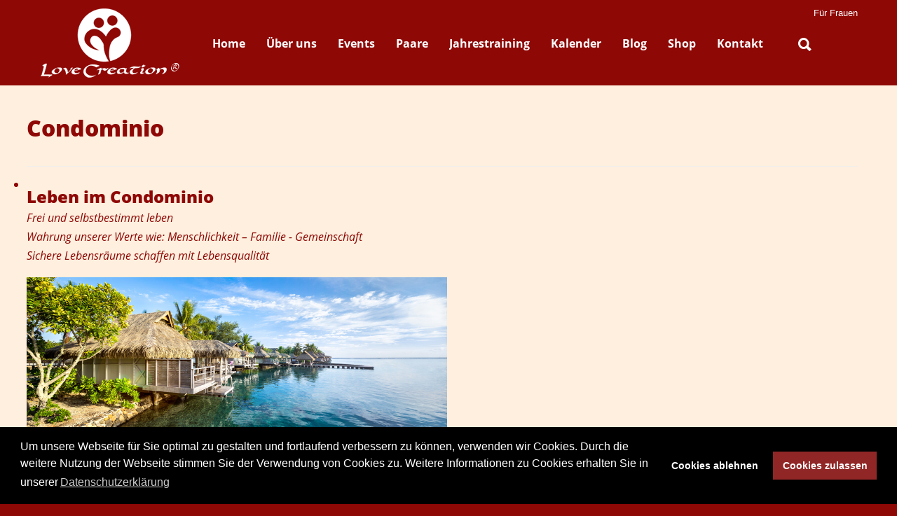

--- FILE ---
content_type: text/html; charset=utf-8
request_url: https://www.tantra.de/tag/condominio/
body_size: 13397
content:
<!DOCTYPE HTML>
<html xml:lang="de-DE" lang="de-DE"
>
<head>
<meta http-equiv="content-type" content="text/html; charset=utf-8" />
	<meta name="robots" content="max-snippet:-1, max-image-preview:large, max-video-preview:-1" />
	
	<title>Condominio - LoveCreation® Seminare</title>
	<link href="/tag/condominio/?format=feed&amp;type=rss" rel="alternate" type="application/rss+xml" title="RSS 2.0" />
	<link href="/tag/condominio/?format=feed&amp;type=atom" rel="alternate" type="application/atom+xml" title="Atom 1.0" />
	<link href="/templates/fitness_center/favicon.ico" rel="shortcut icon" type="image/vnd.microsoft.icon" />
	<link href="/media/jui/css/chosen.css?460e136314b8cd3fe5a21bf9a271ca8e" rel="stylesheet" type="text/css" />
	<link href="/media/com_rstbox/css/engagebox.css?v=3.4.11" rel="stylesheet" type="text/css" />
	<link href="/media/plg_system_jcemediabox/css/jcemediabox.min.css?2c837ab2c7cadbdc35b5bd7115e9eff1" rel="stylesheet" type="text/css" />
	<link href="/plugins/system/jce/css/content.css?aa754b1f19c7df490be4b958cf085e7c" rel="stylesheet" type="text/css" />
	<link href="/media/plg_system_kickgdpr/css/cookieconsent.min.css?460e136314b8cd3fe5a21bf9a271ca8e" rel="stylesheet" type="text/css" />
	<style type="text/css">

		#rstbox_10 .rstbox-close:hover {
			color: rgba(128, 128, 128, 1) !important;
		}	
	</style>
	<script type="application/json" class="joomla-script-options new">{"csrf.token":"c10b0475c3a4a6eb272fcad65a1e1b95","system.paths":{"root":"","base":""}}</script>
	<script src="/media/system/js/core.js?460e136314b8cd3fe5a21bf9a271ca8e" type="text/javascript"></script>
	<script src="/media/jui/js/jquery.min.js?460e136314b8cd3fe5a21bf9a271ca8e" type="text/javascript"></script>
	<script src="/media/jui/js/jquery-noconflict.js?460e136314b8cd3fe5a21bf9a271ca8e" type="text/javascript"></script>
	<script src="/media/jui/js/jquery-migrate.min.js?460e136314b8cd3fe5a21bf9a271ca8e" type="text/javascript"></script>
	<script src="/media/jui/js/chosen.jquery.min.js?460e136314b8cd3fe5a21bf9a271ca8e" type="text/javascript"></script>
	<script src="/media/com_rstbox/js/velocity.js?v=3.4.11" type="text/javascript"></script>
	<script src="/media/com_rstbox/js/velocity.ui.js?v=3.4.11" type="text/javascript"></script>
	<script src="/media/com_rstbox/js/engagebox.js?v=3.4.11" type="text/javascript"></script>
	<script src="/media/jui/js/bootstrap.min.js?460e136314b8cd3fe5a21bf9a271ca8e" type="text/javascript"></script>
	<script src="/media/plg_system_jcemediabox/js/jcemediabox.min.js?2c837ab2c7cadbdc35b5bd7115e9eff1" type="text/javascript"></script>
	<script src="/media/jui/js/jquery.ui.core.min.js?460e136314b8cd3fe5a21bf9a271ca8e" type="text/javascript"></script>
	<script src="/media/jui/js/jquery.ui.sortable.min.js?460e136314b8cd3fe5a21bf9a271ca8e" type="text/javascript"></script>
	<script src="https://www.tantra.de/templates/fitness_center/js/jquery/jquery-ui-addons.js" type="text/javascript"></script>
	<script src="https://www.tantra.de/modules/mod_s5_live_search/js/s5_ls_fade.js" type="text/javascript"></script>
	<script src="/media/plg_system_kickgdpr/js/cookieconsent.min.js?460e136314b8cd3fe5a21bf9a271ca8e" type="text/javascript"></script>
	<script type="text/javascript">

	jQuery(function ($) {
		initChosen();
		$("body").on("subform-row-add", initChosen);

		function initChosen(event, container)
		{
			container = container || document;
			$(container).find("select").chosen({"disable_search_threshold":10,"search_contains":true,"allow_single_deselect":true,"placeholder_text_multiple":"Werte eingeben oder ausw\u00e4hlen","placeholder_text_single":"Wert ausw\u00e4hlen","no_results_text":"Keine Ergebnisse gefunden!"});
		}
	});
	
		var resetFilter = function() {
		document.getElementById('filter-search').value = '';
	}
jQuery(document).ready(function(){WfMediabox.init({"base":"\/","theme":"standard","width":"","height":"","lightbox":0,"shadowbox":0,"icons":1,"overlay":1,"overlay_opacity":0.8,"overlay_color":"#000000","transition_speed":500,"close":2,"labels":{"close":"Close","next":"Next","previous":"Previous","cancel":"Cancel","numbers":"{{numbers}}","numbers_count":"{{current}} of {{total}}","download":"Download"},"swipe":true,"expand_on_click":true});});// Start Cookie Alert
window.addEventListener("load", function(){
window.cookieconsent.initialise({
  "palette": {
    "popup": {
      "background": "#000000",
      "text": "#ffffff"
    },
    "button": {
      "background": "#912626",
      "text": "#ffffff",
    }
  },
  "theme": "block",
  "position": "bottom",
  "type": "opt-in",
  "revokable": false,
  "revokeBtn": "<div class=\"cc-revoke {{classes}}\">Datenschutz</div>",
  "content": {
    "message": "Um unsere Webseite für Sie optimal zu gestalten und fortlaufend verbessern zu können, verwenden wir Cookies. Durch die weitere Nutzung der Webseite stimmen Sie der Verwendung von Cookies zu. Weitere Informationen zu Cookies erhalten Sie in unserer",
    "dismiss": "Verstanden",
    "allow": "Cookies zulassen",
    "deny": "Cookies ablehnen",
    "link": "Datenschutzerklärung",
    "imprint_link": "Impressum",
    "href": "/659-datenschutz/",
  },
  "cookie": {
    "expiryDays": 365
  },
  "elements": {
    "messagelink": "<span id=\"cookieconsent:desc\" class=\"cc-message\">{{message}}<a aria-label=\"learn more about cookies\" role=\"button\" tabindex=\"0\" class=\"cc-link\" href=\"/659-datenschutz/\" target=\"_blank\">{{link}}</a></span>"
  },
  onInitialise: function (status) {
    handleCookies(status);
  },
  onStatusChange: function (status, chosenBefore) {
    handleCookies(status);
    setTimeout(function(){ location.reload(); }, 0);
  },
  onRevokeChoice: function () {
    handleCookies(status);
  }
})});
// End Cookie Alert
function handleCookies(status){
  if (status == "allow") {






  }
}

// Init handleCookies if the user doesn't choose any options
if (document.cookie.split(';').filter(function(item) {
    return item.indexOf('cookieconsent_status=') >= 0
}).length == 0) {
  handleCookies('notset');
};
	</script>



			<meta name="viewport" content="initial-scale=1.0" />
	
		<link href="https://www.tantra.de/images/favicon.ico" rel="shortcut icon" type="image/x-icon" />
	
<script type="text/javascript">
	if(jQuery().jquery=='1.11.0') { jQuery.easing['easeOutExpo'] = jQuery.easing['easeOutCirc'] };
</script>

	<link href="https://www.tantra.de/templates/fitness_center/css/bootstrap/bootstrap-default-min.css" rel="stylesheet" type="text/css" />
	<link href="https://www.tantra.de/templates/fitness_center/css/bootstrap/bootstrap-responsive.css" rel="stylesheet" type="text/css" />
		
	<link rel="stylesheet" href="https://www.tantra.de/templates/fitness_center/css/font-awesome/css/font-awesome.min.css">
	
	<link rel="stylesheet" href="https://www.tantra.de/templates/fitness_center/css/ionicons/css/ionicons.min.css">

<!-- Css and js addons for vertex features -->
	<!--removed google font-->
<style type="text/css"> /* MAX IMAGE WIDTH */img {  height:auto !important;   max-width:100% !important; -webkit-box-sizing: border-box !important; /* Safari/Chrome, other WebKit */ -moz-box-sizing: border-box !important; /* Firefox, other Gecko */ box-sizing: border-box !important; /* Opera/IE 8+ */  }#map_canvas img, .gm-style img { max-width:none !important; }.full_width { width:100% !important; -webkit-box-sizing: border-box !important; /* Safari/Chrome, other WebKit */ -moz-box-sizing: border-box !important; /* Firefox, other Gecko */ box-sizing: border-box !important; /* Opera/IE 8+ */ }.S5_submenu_itemTablet{ background:none !important; } #s5_right_wrap, #s5_left_wrap, #s5_right_inset_wrap, #s5_left_inset_wrap, #s5_right_top_wrap, #s5_left_top_wrap, #s5_right_bottom_wrap, #s5_left_bottom_wrap { width:100% !important; }   #s5_right_column_wrap { width:0% !important; margin-left:-0% !important; } #s5_left_column_wrap { width:0% !important; } #s5_center_column_wrap_inner { margin-right:0% !important; margin-left:0% !important; }  #s5_responsive_mobile_drop_down_wrap input { width:96% !important; } #s5_responsive_mobile_drop_down_search input { width:100% !important; }  @media screen and (max-width: 950px){ body { height:100% !important; position:relative !important;  padding-bottom:48px !important;  } #s5_responsive_menu_button { display:block !important; }  }  @media screen and (max-width: 970px){ #subMenusContainer .S5_subtext { width:85%; } }   #s5_responsive_mobile_bottom_bar, #s5_responsive_mobile_top_bar { background:#8E0806; background: -moz-linear-gradient(top, #8E0806 0%, #8E0806 100%); /* FF3.6+ */ background: -webkit-gradient(linear, left top, left bottom, color-stop(0%,#8E0806), color-stop(100%,#8E0806)); /* Chrome,Safari4+ */ background: -webkit-linear-gradient(top, #8E0806 0%,#8E0806 100%); /* Chrome10+,Safari5.1+ */ background: -o-linear-gradient(top, #8E0806 0%,#8E0806 100%); /* Opera11.10+ */ background: -ms-linear-gradient(top, #8E0806 0%,#8E0806 100%); /* IE10+ */ background: linear-gradient(top, #8E0806 0%,#8E0806 100%); /* W3C */   font-family: Open Sans !important; } .s5_responsive_mobile_drop_down_inner, .s5_responsive_mobile_drop_down_inner input, .s5_responsive_mobile_drop_down_inner button, .s5_responsive_mobile_drop_down_inner .button, #s5_responsive_mobile_drop_down_search .validate { font-family: Open Sans !important; } .s5_responsive_mobile_drop_down_inner button:hover, .s5_responsive_mobile_drop_down_inner .button:hover, .s5_responsive_mobile_present #s5_responsive_mobile_drop_down_wrap .btn, .s5_responsive_mobile_present #s5_responsive_mobile_drop_down_wrap .btn:hover { background:#8E0806 !important; } #s5_responsive_mobile_drop_down_menu, #s5_responsive_mobile_drop_down_menu a, #s5_responsive_mobile_drop_down_login a { font-family: Open Sans !important; color:#FFFFFF !important; } #s5_responsive_mobile_bar_active, #s5_responsive_mobile_drop_down_menu .current a, .s5_responsive_mobile_drop_down_inner .s5_mod_h3, .s5_responsive_mobile_drop_down_inner .s5_h3_first { color:#ffffff !important; } .s5_responsive_mobile_drop_down_inner button, .s5_responsive_mobile_drop_down_inner .button, .s5_responsive_mobile_present #s5_responsive_mobile_drop_down_wrap .btn, .s5_responsive_mobile_present #s5_responsive_mobile_drop_down_wrap .btn:hover { background:#ffffff !important; } #s5_responsive_mobile_drop_down_menu .active ul li, #s5_responsive_mobile_drop_down_menu .current ul li a, #s5_responsive_switch_mobile a, #s5_responsive_switch_desktop a, #s5_responsive_mobile_drop_down_wrap { color:#FFFFFF !important; } #s5_responsive_mobile_toggle_click_menu span { border-right:solid 1px #8E0806; } #s5_responsive_mobile_toggle_click_menu { border-right:solid 1px #8E0806; } #s5_responsive_mobile_toggle_click_search span, #s5_responsive_mobile_toggle_click_register span, #s5_responsive_mobile_toggle_click_login span, #s5_responsive_mobile_scroll a { border-left:solid 1px #8E0806; } #s5_responsive_mobile_toggle_click_search, #s5_responsive_mobile_toggle_click_register, #s5_responsive_mobile_toggle_click_login, #s5_responsive_mobile_scroll { border-left:solid 1px #8E0806; } .s5_responsive_mobile_open, .s5_responsive_mobile_closed:hover, #s5_responsive_mobile_scroll:hover { background:#8E0806; } #s5_responsive_mobile_drop_down_menu .s5_responsive_mobile_drop_down_inner, #s5_responsive_mobile_drop_down_register .s5_responsive_mobile_drop_down_inner, #s5_responsive_mobile_drop_down_login .s5_responsive_mobile_drop_down_inner, #s5_responsive_mobile_drop_down_search .s5_responsive_mobile_drop_down_inner { background:#8E0806; } .s5_wrap { max-width:1300px !important; }                   @media screen and (min-width:580px) and (max-width: 800px){  #s5_bottom_row1 .s5_float_left { width:100% !important; } }            #s5_above_columns_wrap1 {   background-color:# !important; background-image:url(https://www.tantra.de/images/energizer.jpg) !important; background-size: auto auto; background-attachment: fixed !important; background-repeat:repeat !important; background-position:top center;  }       .s5_wrap_fmfullwidth ul.menu { width:100%;  margin:0 auto !important; max-width:1300px;  } #s5_menu_wrap.s5_wrap_fmfullwidth {  width:100% !important; z-index:2; position: fixed;  margin-top:0px !important; left:0 !important; margin-left:0px !important; -webkit-backface-visibility: hidden; -webkit-transform: translateZ(2); }  .subMenusContainer, .s5_drop_down_container { position: fixed !important; } #s5_menu_wrap.s5_wrap {    position: fixed;  z-index:2;   margin-top:0px !important; }   #s5_menu_wrap { -webkit-transition: top 500ms ease-out; -moz-transition: top 500ms ease-out; -o-transition:top 500ms ease-out; transition: top 500ms ease-out; } #s5_menu_wrap.s5_wrap_fmfullwidth, #s5_menu_wrap.s5_wrap { top:0px; }  #s5_menu_wrap.s5_wrap, #s5_menu_wrap.s5_wrap_fmfullwidth {    }    </style><script type="text/javascript">/*<![CDATA[*/jQuery(document).ready(function(){if(window.addEventListener){window.addEventListener('scroll',s5_fm_check_scroll_height,false);window.addEventListener('resize',s5_fm_check_scroll_height,false);}
else if(window.attachEvent){window.attachEvent('onscroll',s5_fm_check_scroll_height);window.attachEvent('onreisze',s5_fm_check_scroll_height);}
window.setTimeout(s5_fm_check_scroll_height,100);}
);var s5_menu_wrap_height=0;var s5_menu_wrap_parent_height=0;var s5_menu_wrap_parent_parent_height=0;var s5_menu_wrap_run="no";function s5_fm_check_scroll_height(){if(s5_menu_wrap_run=="no"){s5_menu_wrap_height=document.getElementById("s5_menu_wrap").offsetHeight;s5_menu_wrap_parent_height=document.getElementById("s5_menu_wrap").parentNode.offsetHeight;s5_menu_wrap_parent_parent_height=document.getElementById("s5_menu_wrap").parentNode.parentNode.offsetHeight;s5_menu_wrap_run="yes";}
var s5_fmenuheight_new = 999999;
s5_fmenuheight_new = document.getElementById("s5_menu_wrap").offsetHeight;
if (window.pageYOffset >= 300 - s5_fmenuheight_new){document.getElementById("s5_menu_wrap").style.top = "0px";} else {document.getElementById("s5_menu_wrap").style.top = "-500px";}
if(document.getElementById("s5_floating_menu_spacer")!=null){if (window.pageYOffset >= 300 && window.innerWidth > 950){document.getElementById("s5_floating_menu_spacer").style.height = s5_menu_wrap_height + "px";
document.getElementById("s5_menu_wrap").className = 's5_wrap_fmfullwidth';
document.getElementById("subMenusContainer").className = 'subMenusContainer';
if (s5_menu_wrap_parent_height >= s5_menu_wrap_height - 20 && s5_menu_wrap_parent_parent_height >= s5_menu_wrap_height - 20 && document.getElementById("s5_menu_wrap").parentNode.style.position != "absolute" && document.getElementById("s5_menu_wrap").parentNode.parentNode.style.position != "absolute") {document.getElementById("s5_floating_menu_spacer").style.display = "block";}}else { document.getElementById("s5_menu_wrap").className = '';	if (document.body.innerHTML.indexOf("s5_menu_overlay_subs") <= 0) {document.getElementById("subMenusContainer").className = ''; }document.getElementById("s5_floating_menu_spacer").style.display = "none";}}}
</script>
<script type="text/javascript" src="https://www.tantra.de/templates/fitness_center/js/core/s5_flex_menu-min.js"></script>
<link rel="stylesheet" href="https://www.tantra.de/templates/fitness_center/css/s5_flex_menu.css" type="text/css" />
<link rel="stylesheet" href="https://www.tantra.de/templates/system/css/system.css" type="text/css" />
<link rel="stylesheet" href="https://www.tantra.de/templates/system/css/general.css" type="text/css" />


<link href="https://www.tantra.de/templates/fitness_center/css/template.css" rel="stylesheet" type="text/css" />



<link href="https://www.tantra.de/templates/fitness_center/css/editor.css" rel="stylesheet" type="text/css" />

<link href="https://www.tantra.de/templates/fitness_center/css/thirdparty.css" rel="stylesheet" type="text/css" />


<!--removed google font-->




	<link rel="stylesheet" type="text/css" href="https://www.tantra.de/templates/fitness_center/css/core/s5_responsive_bars-min.css" />
	<link href="https://www.tantra.de/templates/fitness_center/css/core/s5_responsive_hide_classes-min.css" rel="stylesheet" type="text/css" />
	<style type="text/css"> @media screen and (min-width: 650px){.s5_responsive_mobile_sidebar_show_ltr {width:400px !important;}.s5_responsive_mobile_sidebar_body_wrap_show_ltr {margin-left:400px !important;}.s5_responsive_mobile_sidebar_show_rtl {width:400px !important;}.s5_responsive_mobile_sidebar_body_wrap_show_rtl {margin-right:400px !important;}#s5_responsive_mobile_sidebar_inner1 {width:400px !important;}}</style>


	<link rel="stylesheet" type="text/css" href="https://www.tantra.de/templates/fitness_center/css/s5_responsive.css" />
	
	

	<link rel="stylesheet" type="text/css" href="https://www.tantra.de/templates/fitness_center/css/custom.css" />
	<script type="text/javascript">
	//<![CDATA[
				        jQuery(document).ready( function() {
		            var myMenu = new MenuMatic({
				tabletWidth:1400,
                effect:"slide & fade",
                duration:500,
                physics: 'linear',
                hideDelay:250,
                orientation:"horizontal",
                tweakInitial:{x:0, y:0},
				                                     	            direction:{    x: 'right',    y: 'down' },
				                opacity:100            });
        });		
			//]]>	
    </script>    

<!-- Info Slide Script - Called in header so css validates -->	
<link href="https://www.tantra.de/templates/fitness_center/css/core/s5_info_slide-min.css" rel="stylesheet" type="text/css" />

	

<!-- Resize column function -->	
<script type="text/javascript">//<![CDATA[
	var s5_resize_columns_browser_check = "safari";
	var s5_resize_columns = "all";
	var s5_resize_columns_delay = "500";
	var s5_resize_columns_small_tablets = "default";
//]]></script>
<script type="text/javascript" src="https://www.tantra.de/templates/fitness_center/js/core/s5_columns_equalizer-min.js"></script>
<!-- File compression. Needs to be called last on this file -->	
<!-- The excluded files, listed below the compressed php files, are excluded because their calls vary per device or per browser. Included compression files are only ones that have no conditions and are included on all devices and browsers. Otherwise unwanted css will compile in the compressed files. -->	

<!-- Additional scripts to load inside of the header -->

<!--removed google font-->

<style type="text/css"> 
body, .inputbox {font-family: 'Open Sans',Helvetica,Arial,Sans-Serif ;} 

.readon, button, .btn, .button, .highlight_font, h1, h2, h3, h4, h5, .pagenav a, .iacf_title, .top_box_text, .class_item_price, .success_area_number, .success_area_section strong, .s5_masonry_articles li, .pagenav a, label, #s5_register, #s5_login {
font-family: Open Sans;
}

.btn-link, #s5_nav li.active span, #s5_nav li.active a, #s5_nav li.mainMenuParentBtnFocused a, #s5_nav li.mainMenuParentBtnFocused span, a, .highlight1, .class_item_dollar, .class_item_cents {
color:#8E0806;
}

.trainer_social_icons a, #s5_nav li a:hover, #s5_search_wrap:hover, .s5_icon_search_close:hover {
color:#8E0806 !important;
}

ul.menu .current ul a, .module_round_box_outer ul li a:hover, #s5_accordion_menu #current a, #s5_accordion_menu #current ul a:hover, .current a, ul.menu li.current a {
color:#8E0806 !important;
}

.jdGallery .carousel .carouselInner .active, .button, .readmore a, .readon, button, .S5_submenu_item:hover, .S5_grouped_child_item .S5_submenu_item:hover, .readon.dark:hover, .success_area_number, .s5_tab_show_slide_button_active, .progress_bar2, #s5_pos_custom_6, .s5_ls_readmore, .dropdown-menu li > a:hover, .dropdown-menu li > a:focus, .dropdown-submenu:hover > a, .dropdown-menu .active > a, .dropdown-menu .active > a:hover, .nav-list > .active > a, .nav-list > .active > a:hover, .nav-pills > .active > a, .nav-pills > .active > a:hover, .btn-group.open .btn-primary.dropdown-toggle, .btn-primary, .item-page .dropdown-menu li > a:hover, .blog .dropdown-menu li > a:hover, .item .dropdown-menu li > a:hover, .btn, .pagenav a, .readmore a, .s5_masonry_inactive, #s5_footer_area1, #s5_accordion_menu h3:hover, #s5_accordion_menu h3.s5_am_open, #s5_register, #s5_login, .module_round_box-highlight1, .module_round_box-highlight1_dark_title, .s5_pricetable_column.recommended .s5_title {
background:#8E0806 !important;
}

.module_round_box-highlight1_border {
border:solid 3px #8E0806;
}

.trainer_social_box, .s5_masonry_hover .item .s5_mason_abi_wrap {
background:rgba(142, 8, 6, 0.8);
}

.success_area_section {
border-left:solid 1px #8E0806 !important;
}

#s5_custom_3_4_wrap {
background:#E8374D;
}




.mainParentBtn a {
background:none !important;
}
#s5_nav li.mainParentBtn .s5_level1_span2 a {
padding:0px;
}

#s5_pos_custom_3 {
margin-top:0px;
}

#s5_pos_custom_4 {
padding-top:0px;
}



/* k2 stuff */
div.itemHeader h2.itemTitle, div.catItemHeader h3.catItemTitle, h3.userItemTitle a, #comments-form p, #comments-report-form p, #comments-form span, #comments-form .counter, #comments .comment-author, #comments .author-homepage,
#comments-form p, #comments-form #comments-form-buttons, #comments-form #comments-form-error, #comments-form #comments-form-captcha-holder {font-family: 'Open Sans',Helvetica,Arial,Sans-Serif ;} 
	
.s5_wrap, .jdGallery .slideInfoZone h2, .jdGallery .slideInfoZone p {width:100% !important;}	
.jdGallery .slideInfoZone h2, .jdGallery .slideInfoZone p {
max-width:1300px !important;
}
</style>






</head>

<body id="s5_body">

<div id="s5_scrolltotop"></div>

<!-- Top Vertex Calls -->
<!-- Call mobile sidebar -->

<!-- Call top bar for mobile devices if layout is responsive -->	
	


	<!-- s5_responsive_mobile_top_bar_spacer must be called to keep a space at the top of the page since s5_responsive_mobile_top_bar_wrap is position absolute. -->	

	<div id="s5_responsive_mobile_top_bar_spacer"></div>



	<!-- s5_responsive_mobile_top_bar_wrap must be called off the page and not with display:none or it will cause issues with the togglers. -->

	<div id="s5_responsive_mobile_top_bar_wrap" style="margin-top:-50000px;position:absolute;z-index:20;top:0px">



		<div id="s5_responsive_mobile_top_bar" class="s5_responsive_mobile_bar_light">



				<div id="s5_responsive_mobile_toggle_click_menu" style="display:block;">

					<span></span>

				</div>

				

				
					<div id="s5_responsive_mobile_bar_active">

						<span>
														
						</span>

					</div>

				
				

				<div id="s5_responsive_mobile_toggle_click_login" style="display:none;float:right">

					<span></span>

				</div>

				

				<div id="s5_responsive_mobile_toggle_click_register" style="display:none;float:right">

					<span></span>

				</div>

				

				<div id="s5_responsive_mobile_toggle_click_search" style="display:block;float:right">

					<span></span>

				</div>



			<div style="clear:both;height:0px"></div>

			

		</div>



		<div id="s5_responsive_mobile_drop_down_wrap" class="s5_responsive_mobile_drop_down_wrap_loading">

			<div id="s5_responsive_mobile_drop_down_menu">

				<div class="s5_responsive_mobile_drop_down_inner" style="-webkit-box-shadow: 0px 0px 16px rgba(0, 0, 0, 0.6);-moz-box-shadow: 0px 0px 16px rgba(0, 0, 0, 0.6);box-shadow: 0px 0px 16px rgba(0, 0, 0, 0.6);">

					
						

<ul class="menu">
<li class="item-241 current"><a href="/" title="LoveCreation Tantra Seminare für Singles und Paare" class="lovecreation">Home</a></li><li class="item-716 deeper parent"><span class="separator ">Über uns</span>
<ul><li class="item-120 deeper parent"><span class="separator ">LoveCreation®</span>
<ul><li class="item-728"><a href="/unsere-philosophie/" >Philosophie</a></li><li class="item-729"><a href="/617-lovecreation-tantra/" >Tantra</a></li><li class="item-121"><a href="/676/methoden-und-inhalte/" title="Was erwartet dich im LoveCreation Seminar?">Konzeption &amp; Methodik</a></li><li class="item-263"><a href="/locations/?layout=locations" >Seminarhaus SEINZ</a></li></ul></li><li class="item-145 deeper parent"><a href="/unser-selbstverstaendnis/" title="Seminarleiter und Therapeuten der Tantraseminare und Trainings">Leitung</a><ul><li class="item-242"><a href="/eventleiter-leila-bust/" >Leila Bust</a></li><li class="item-243"><a href="/eventleiter-19-bjoern-leimbach/" >Bjørn Leimbach</a></li><li class="item-1166"><a href="/leitung-bust-verena/" >Verena Bust</a></li><li class="item-1167"><a href="/tobias-bust/" >Tobias Bust</a></li><li class="item-160"><a href="/2569/unser-team/" title="Unser Team bei den Tantra Seminaren">Unser Team</a></li></ul></li><li class="item-127"><a href="/623/faq/" title="Fragen &amp; Antworten zu Tantra-Seminaren, Gruppen und Kursen für Männer und Frauen">Fragen &amp; Antworten</a></li><li class="item-311"><a href="/teilnehmerstimmen-komplett/" >Teilnehmerstimmen</a></li></ul></li><li class="item-717 deeper parent"><span class="separator ">Events</span>
<ul><li class="item-126"><a href="/eventthemen-20-seminare-fuer-singles/" title="Tantra - Events">LoveCreation® Events</a></li><li class="item-719"><a href="/lovecreation-amorizer/month.calendar/?evid=14&amp;layout=detail" >LoveCreation® AMORizer®</a></li><li class="item-1168"><a href="/30-jahre-lovecreation-megaevent/month.calendar/?evid=92&amp;layout=detail" >30 Jahre LoveCreation - Megaevent</a></li><li class="item-1184"><a href="/lovecreation-body-soul/month.calendar/?evid=105&amp;layout=detail" >LoveCreation® - BODY &amp; SOUL</a></li><li class="item-720"><a href="/lovecreation-energizer/month.calendar/?evid=71&amp;layout=detail" >LoveCreation® ENERGizer®</a></li><li class="item-259"><a href="/single-seminare/month.calendar/?layout=events" >Termine &amp; Buchung</a></li><li class="item-1163"><a href="/faq/" >FAQ</a></li></ul></li><li class="item-722 deeper parent"><span class="separator ">Paare</span>
<ul><li class="item-152"><a href="/eventthemen/21/seminare-fuer-paare/" title="Tantra Seminare für Paare">Seminare für Paare</a></li><li class="item-724"><a href="/magic-moments/month.calendar/?evid=12&amp;layout=detail" >Magic Moments</a></li><li class="item-725"><a href="/dimensions-of-love/month.calendar/?evid=70&amp;layout=detail" >Dimensions of Love</a></li><li class="item-261"><a href="/paar-seminare/month.calendar/?layout=events" >Termine &amp; Buchung</a></li><li class="item-1164"><a href="/faq/" >FAQ</a></li></ul></li><li class="item-723 deeper parent"><span class="separator ">Jahrestraining</span>
<ul><li class="item-125"><a href="/tjt1/" title="Tantra Jahrestrainings">LoveCreation® Training</a></li><li class="item-306 deeper parent"><a href="/das-1-jahr/month.calendar/?evid=74&amp;layout=detail" >Das 1. Jahr</a><ul><li class="item-735"><a href="/1-modul-jahrestraining-1/month.calendar/?evid=76&amp;layout=detail" >Modul A: Geburt &amp; Kindheit</a></li><li class="item-737"><a href="/3-modul-jt1/month.calendar/?evid=96&amp;layout=detail" >Modul B: Jugend &amp; Erwachsen-Sein</a></li><li class="item-740"><a href="/6-modul-jt1/month.calendar/?evid=97&amp;layout=detail" >Modul C: Essenz &amp; Spiritualität</a></li></ul></li><li class="item-307 deeper parent"><a href="/das-2-jahr/month.calendar/?evid=77&amp;layout=detail" >Das 2. Jahr</a><ul><li class="item-742"><a href="/modul-a-krieger-und-amazone/" >Modul A: Krieger &amp; Amazone und König &amp; Diener</a></li><li class="item-744"><a href="/modul-b-magier-und-heiler/" >Modul B: Magier &amp; Heiler und Buddha</a></li></ul></li><li class="item-310"><a href="/die-ausbildung/month.calendar/?evid=84&amp;layout=detail" >Die Ausbildung</a></li><li class="item-176"><a href="/teilnehmerstimmen-komplett/" title="Teilnehmerstimmen zum Tantra Jahrestraining">Teilnehmerstimmen</a></li><li class="item-727"><a href="/termine-buchung/month.calendar/?layout=events" >Termine &amp; Buchung</a></li><li class="item-1162"><a href="/faq/" >FAQ</a></li></ul></li><li class="item-169"><a href="/alle-termine/month.calendar/?layout=events" title="Termine LoveCreation Tantra Seminare">Kalender</a></li><li class="item-129"><a href="/news/" title="Tantra Blog">Blog</a></li><li class="item-733"><a href="https://www.lifecreation-shop.de" target="_blank" rel="noopener noreferrer">Shop</a></li><li class="item-747 deeper parent"><span class="separator ">Kontakt</span>
<ul><li class="item-132"><a href="/621/kontakt-formular/" title="Kontakt Tantrainstitut">Kontakt</a></li><li class="item-181"><a href="/640/newsletter-formular/" title="Tantra Newsletter">Newsletter</a></li><li class="item-180"><a href="/630/programm-formular/" title="Tantra Jahresprogramm">Programm anfordern</a></li></ul></li></ul>

					
				</div>

			</div>

			

			<div id="s5_responsive_mobile_drop_down_search">

				<div class="s5_responsive_mobile_drop_down_inner" style="-webkit-box-shadow: 0px 0px 16px rgba(0, 0, 0, 0.6);-moz-box-shadow: 0px 0px 16px rgba(0, 0, 0, 0.6);box-shadow: 0px 0px 16px rgba(0, 0, 0, 0.6);">

					
					  
						<form method="post" action="https://www.tantra.de/">

							<input type="text" onfocus="if (this.value=='Suchen...') this.value='';" onblur="if (this.value=='') this.value='Suchen...';" value="Suchen..." id="s5_responsive_mobile_search" name="searchword" />

							<input type="hidden" value="search" name="task" />

							<input type="hidden" value="com_search" name="option" />

							<input type="hidden" value="1" name="Itemid" />

						</form>

					
				</div>

			</div>

			

			<div id="s5_responsive_mobile_drop_down_login">

				<div class="s5_responsive_mobile_drop_down_inner" id="s5_responsive_mobile_drop_down_login_inner" style="-webkit-box-shadow: 0px 0px 16px rgba(0, 0, 0, 0.6);-moz-box-shadow: 0px 0px 16px rgba(0, 0, 0, 0.6);box-shadow: 0px 0px 16px rgba(0, 0, 0, 0.6);">

				</div>

			</div>

			

			
		

			<div id="s5_responsive_mobile_drop_down_register">

				<div class="s5_responsive_mobile_drop_down_inner" id="s5_responsive_mobile_drop_down_register_inner" style="-webkit-box-shadow: 0px 0px 16px rgba(0, 0, 0, 0.6);-moz-box-shadow: 0px 0px 16px rgba(0, 0, 0, 0.6);box-shadow: 0px 0px 16px rgba(0, 0, 0, 0.6);">

				</div>

			</div>

			

			
				

		</div>



	</div>



	<script type="text/javascript">

		var s5_responsive_trigger = 950;

		var s5_responsive_login_url = "";

		var s5_responsive_register_url = "";

		var s5_responsive_layout = "dropdowns";

	</script>

	<script type="text/javascript" src="https://www.tantra.de/templates/fitness_center/js/core/s5_responsive_mobile_bar-min.js"></script>

	



<!-- Fixed Tabs -->	

<!-- Drop Down -->	

<!-- Parallax Backgrounds -->
	<script type="text/javascript">//<![CDATA[
var s5_load_parallax_scroll_speed = 8.0;
function s5_check_parallax_scroll(s5_parallax_element,s5_parallax_position) {
	if (document.getElementById(s5_parallax_element)) {
		//Detect elements that are view when page loads so that they start at background-position:0 0
		if (document.getElementById(s5_parallax_element).offsetTop <= window.innerHeight) {
			document.getElementById(s5_parallax_element).style.backgroundPosition = s5_parallax_position + (((window.pageYOffset + document.getElementById(s5_parallax_element).offsetTop) - (document.getElementById(s5_parallax_element).offsetTop)) / s5_load_parallax_scroll_speed)*-1 + "px";
		}
		//Detect elements that are outside of the viewable area so they do not start scrolling until they come into view
		else {
			if ((window.pageYOffset + window.innerHeight >= document.getElementById(s5_parallax_element).offsetTop) && (window.pageYOffset <= (document.getElementById(s5_parallax_element).offsetTop + document.getElementById(s5_parallax_element).offsetHeight))) {
				document.getElementById(s5_parallax_element).style.backgroundPosition = s5_parallax_position + (((window.pageYOffset + window.innerHeight) - (document.getElementById(s5_parallax_element).offsetTop)) / s5_load_parallax_scroll_speed)*-1 + "px";
			}
		}
	}
}
	jQuery(document).ready( function() {
	function s5_parallax_scroll_handler() {
																				s5_check_parallax_scroll("s5_above_columns_wrap1","50% ");
																								    } 
	s5_parallax_scroll_handler();
    if(window.addEventListener) {
        window.addEventListener('scroll', s5_parallax_scroll_handler, false);   
		window.addEventListener('resize', s5_parallax_scroll_handler, false);   
	}
    else if (window.attachEvent) {
        window.attachEvent('onscroll', s5_parallax_scroll_handler); 
		window.attachEvent('onresize', s5_parallax_scroll_handler); 
	}
	});		
	
//]]></script>
<!-- Floating Menu Spacer -->
	
<div id="s5_floating_menu_spacer" style="display:none;width:100%;"></div>

<!-- Body Padding Div Used For Responsive Spacing -->		
<div id="s5_body_padding">

	<header id="s5_menu_wrap">
		<div id="s5_menu_wrap_inner" class="s5_wrap">
		<div id="s5_menu_wrap_inner2">
        
        	
					<div id="s5_pos_custom_7">

					<div id="s5_pos_custom_7_inner" class="s5_wrap">

						
			<div class="module_round_box_outer">

			<div class="module_round_box ">

				<div class="s5_module_box_1">
					<div class="s5_module_box_2">
												<div class="s5_outer ">
						

<div class="custom"  >
	<p class="date_text2" style="text-align: right;"><span style="color: #ffffff;"><strong><a href="https://www.weiblichkeit-leben.de/" target="_blank" rel="noopener noreferrer" style="color: #ffffff;">Für Frauen</a></p></div>
						</div>
						<div style="clear:both; height:0px"></div>
					</div>
				</div>

			</div>

			</div>

		

						<div style="clear:both; height:0px"></div>

					</div>

					</div>

				
        
					<div id="s5_logo_wrap" class="s5_logo s5_logo_image">
														<img alt="logo" src="https://www.tantra.de/images/logo-lovecreation.png" onclick="window.document.location.href='https://www.tantra.de/'" />
																					<div style="clear:both;"></div>
			</div>	
						
			<nav id="s5_menu_inner" class="s5_wrap_menu">
				<ul id='s5_nav' class='menu'><li   class=' lovecreation' ><span class='s5_level1_span1'><span class='s5_level1_span2'><a href="/"><span onclick='window.document.location.href="/"'>Home</span></a></span></span></li><li   class=' ' ><span class='s5_level1_span1'><span class='s5_level1_span2'><a href="javascript:;"><span onclick='window.document.location.href="javascript:;"'>Über uns</span></a></span></span><ul style='float:left;'><li class=''><span class='S5_submenu_item'><a href="javascript:;"><span class='s5_sub_a_span' onclick='window.document.location.href="javascript:;"'>LoveCreation®</span></a></span><ul style='float:left;'><li class=''><span class='S5_submenu_item'><a href="/unsere-philosophie/"><span class='s5_sub_a_span' onclick='window.document.location.href="/unsere-philosophie/"'>Philosophie</span></a></span></li><li class=''><span class='S5_submenu_item'><a href="/617-lovecreation-tantra/"><span class='s5_sub_a_span' onclick='window.document.location.href="/617-lovecreation-tantra/"'>Tantra</span></a></span></li><li class=''><span class='S5_submenu_item'><a href="/676/methoden-und-inhalte/"><span class='s5_sub_a_span' onclick='window.document.location.href="/676/methoden-und-inhalte/"'>Konzeption &amp; Methodik</span></a></span></li><li class=''><span class='S5_submenu_item'><a href="/locations/?layout=locations"><span class='s5_sub_a_span' onclick='window.document.location.href="/locations/?layout=locations"'>Seminarhaus SEINZ</span></a></span></li></ul></li><li class=''><span class='S5_submenu_item'><a href="/unser-selbstverstaendnis/"><span class='s5_sub_a_span' onclick='window.document.location.href="/unser-selbstverstaendnis/"'>Leitung</span></a></span><ul style='float:left;'><li class=''><span class='S5_submenu_item'><a href="/eventleiter-leila-bust/"><span class='s5_sub_a_span' onclick='window.document.location.href="/eventleiter-leila-bust/"'>Leila Bust</span></a></span></li><li class=''><span class='S5_submenu_item'><a href="/eventleiter-19-bjoern-leimbach/"><span class='s5_sub_a_span' onclick='window.document.location.href="/eventleiter-19-bjoern-leimbach/"'>Bjørn Leimbach</span></a></span></li><li class=''><span class='S5_submenu_item'><a href="/leitung-bust-verena/"><span class='s5_sub_a_span' onclick='window.document.location.href="/leitung-bust-verena/"'>Verena Bust</span></a></span></li><li class=''><span class='S5_submenu_item'><a href="/tobias-bust/"><span class='s5_sub_a_span' onclick='window.document.location.href="/tobias-bust/"'>Tobias Bust</span></a></span></li><li class=''><span class='S5_submenu_item'><a href="/2569/unser-team/"><span class='s5_sub_a_span' onclick='window.document.location.href="/2569/unser-team/"'>Unser Team</span></a></span></li></ul></li><li class=''><span class='S5_submenu_item'><a href="/623/faq/"><span class='s5_sub_a_span' onclick='window.document.location.href="/623/faq/"'>Fragen &amp; Antworten</span></a></span></li><li class=''><span class='S5_submenu_item'><a href="/teilnehmerstimmen-komplett/"><span class='s5_sub_a_span' onclick='window.document.location.href="/teilnehmerstimmen-komplett/"'>Teilnehmerstimmen</span></a></span></li></ul></li><li   class=' ' ><span class='s5_level1_span1'><span class='s5_level1_span2'><a href="javascript:;"><span onclick='window.document.location.href="javascript:;"'>Events</span></a></span></span><ul style='float:left;'><li class=''><span class='S5_submenu_item'><a href="/eventthemen-20-seminare-fuer-singles/"><span class='s5_sub_a_span' onclick='window.document.location.href="/eventthemen-20-seminare-fuer-singles/"'>LoveCreation® Events</span></a></span></li><li class=''><span class='S5_submenu_item'><a href="/lovecreation-amorizer/month.calendar/?evid=14&amp;layout=detail"><span class='s5_sub_a_span' onclick='window.document.location.href="/lovecreation-amorizer/month.calendar/?evid=14&amp;layout=detail"'>LoveCreation® AMORizer®</span></a></span></li><li class=''><span class='S5_submenu_item'><a href="/30-jahre-lovecreation-megaevent/month.calendar/?evid=92&amp;layout=detail"><span class='s5_sub_a_span' onclick='window.document.location.href="/30-jahre-lovecreation-megaevent/month.calendar/?evid=92&amp;layout=detail"'>30 Jahre LoveCreation - Megaevent</span></a></span></li><li class=''><span class='S5_submenu_item'><a href="/lovecreation-body-soul/month.calendar/?evid=105&amp;layout=detail"><span class='s5_sub_a_span' onclick='window.document.location.href="/lovecreation-body-soul/month.calendar/?evid=105&amp;layout=detail"'>LoveCreation® - BODY &amp; SOUL</span></a></span></li><li class=''><span class='S5_submenu_item'><a href="/lovecreation-energizer/month.calendar/?evid=71&amp;layout=detail"><span class='s5_sub_a_span' onclick='window.document.location.href="/lovecreation-energizer/month.calendar/?evid=71&amp;layout=detail"'>LoveCreation® ENERGizer®</span></a></span></li><li class=''><span class='S5_submenu_item'><a href="/single-seminare/month.calendar/?layout=events"><span class='s5_sub_a_span' onclick='window.document.location.href="/single-seminare/month.calendar/?layout=events"'>Termine &amp; Buchung</span></a></span></li><li class=''><span class='S5_submenu_item'><a href="/faq/"><span class='s5_sub_a_span' onclick='window.document.location.href="/faq/"'>FAQ</span></a></span></li></ul></li><li   class=' ' ><span class='s5_level1_span1'><span class='s5_level1_span2'><a href="javascript:;"><span onclick='window.document.location.href="javascript:;"'>Paare</span></a></span></span><ul style='float:left;'><li class=''><span class='S5_submenu_item'><a href="/eventthemen/21/seminare-fuer-paare/"><span class='s5_sub_a_span' onclick='window.document.location.href="/eventthemen/21/seminare-fuer-paare/"'>Seminare für Paare</span></a></span></li><li class=''><span class='S5_submenu_item'><a href="/magic-moments/month.calendar/?evid=12&amp;layout=detail"><span class='s5_sub_a_span' onclick='window.document.location.href="/magic-moments/month.calendar/?evid=12&amp;layout=detail"'>Magic Moments</span></a></span></li><li class=''><span class='S5_submenu_item'><a href="/dimensions-of-love/month.calendar/?evid=70&amp;layout=detail"><span class='s5_sub_a_span' onclick='window.document.location.href="/dimensions-of-love/month.calendar/?evid=70&amp;layout=detail"'>Dimensions of Love</span></a></span></li><li class=''><span class='S5_submenu_item'><a href="/paar-seminare/month.calendar/?layout=events"><span class='s5_sub_a_span' onclick='window.document.location.href="/paar-seminare/month.calendar/?layout=events"'>Termine &amp; Buchung</span></a></span></li><li class=''><span class='S5_submenu_item'><a href="/faq/"><span class='s5_sub_a_span' onclick='window.document.location.href="/faq/"'>FAQ</span></a></span></li></ul></li><li   class=' ' ><span class='s5_level1_span1'><span class='s5_level1_span2'><a href="javascript:;"><span onclick='window.document.location.href="javascript:;"'>Jahrestraining</span></a></span></span><ul style='float:left;'><li class=''><span class='S5_submenu_item'><a href="/tjt1/"><span class='s5_sub_a_span' onclick='window.document.location.href="/tjt1/"'>LoveCreation® Training</span></a></span></li><li class=''><span class='S5_submenu_item'><a href="/das-1-jahr/month.calendar/?evid=74&amp;layout=detail"><span class='s5_sub_a_span' onclick='window.document.location.href="/das-1-jahr/month.calendar/?evid=74&amp;layout=detail"'>Das 1. Jahr</span></a></span><ul style='float:left;'><li class=''><span class='S5_submenu_item'><a href="/1-modul-jahrestraining-1/month.calendar/?evid=76&amp;layout=detail"><span class='s5_sub_a_span' onclick='window.document.location.href="/1-modul-jahrestraining-1/month.calendar/?evid=76&amp;layout=detail"'>Modul A: Geburt &amp; Kindheit</span></a></span></li><li class=''><span class='S5_submenu_item'><a href="/3-modul-jt1/month.calendar/?evid=96&amp;layout=detail"><span class='s5_sub_a_span' onclick='window.document.location.href="/3-modul-jt1/month.calendar/?evid=96&amp;layout=detail"'>Modul B: Jugend &amp; Erwachsen-Sein</span></a></span></li><li class=''><span class='S5_submenu_item'><a href="/6-modul-jt1/month.calendar/?evid=97&amp;layout=detail"><span class='s5_sub_a_span' onclick='window.document.location.href="/6-modul-jt1/month.calendar/?evid=97&amp;layout=detail"'>Modul C: Essenz &amp; Spiritualität</span></a></span></li></ul></li><li class=''><span class='S5_submenu_item'><a href="/das-2-jahr/month.calendar/?evid=77&amp;layout=detail"><span class='s5_sub_a_span' onclick='window.document.location.href="/das-2-jahr/month.calendar/?evid=77&amp;layout=detail"'>Das 2. Jahr</span></a></span><ul style='float:left;'><li class=''><span class='S5_submenu_item'><a href="/modul-a-krieger-und-amazone/"><span class='s5_sub_a_span' onclick='window.document.location.href="/modul-a-krieger-und-amazone/"'>Modul A: Krieger &amp; Amazone und König &amp; Diener</span></a></span></li><li class=''><span class='S5_submenu_item'><a href="/modul-b-magier-und-heiler/"><span class='s5_sub_a_span' onclick='window.document.location.href="/modul-b-magier-und-heiler/"'>Modul B: Magier &amp; Heiler und Buddha</span></a></span></li></ul></li><li class=''><span class='S5_submenu_item'><a href="/die-ausbildung/month.calendar/?evid=84&amp;layout=detail"><span class='s5_sub_a_span' onclick='window.document.location.href="/die-ausbildung/month.calendar/?evid=84&amp;layout=detail"'>Die Ausbildung</span></a></span></li><li class=''><span class='S5_submenu_item'><a href="/teilnehmerstimmen-komplett/"><span class='s5_sub_a_span' onclick='window.document.location.href="/teilnehmerstimmen-komplett/"'>Teilnehmerstimmen</span></a></span></li><li class=''><span class='S5_submenu_item'><a href="/termine-buchung/month.calendar/?layout=events"><span class='s5_sub_a_span' onclick='window.document.location.href="/termine-buchung/month.calendar/?layout=events"'>Termine &amp; Buchung</span></a></span></li><li class=''><span class='S5_submenu_item'><a href="/faq/"><span class='s5_sub_a_span' onclick='window.document.location.href="/faq/"'>FAQ</span></a></span></li></ul></li><li   class=' ' ><span class='s5_level1_span1'><span class='s5_level1_span2'><a href="/alle-termine/month.calendar/?layout=events"><span onclick='window.document.location.href="/alle-termine/month.calendar/?layout=events"'>Kalender</span></a></span></span></li><li   class=' ' ><span class='s5_level1_span1'><span class='s5_level1_span2'><a href="/news/"><span onclick='window.document.location.href="/news/"'>Blog</span></a></span></span></li><li   class=' ' ><span class='s5_level1_span1'><span class='s5_level1_span2'><a   href="https://www.lifecreation-shop.de" onclick='this.removeAttribute("href")' target='_blank'><span onclick='window.open("https://www.lifecreation-shop.de")'>Shop</span></a></span></span></li><li   class=' ' ><span class='s5_level1_span1'><span class='s5_level1_span2'><a href="javascript:;"><span onclick='window.document.location.href="javascript:;"'>Kontakt</span></a></span></span><ul style='float:left;'><li class=''><span class='S5_submenu_item'><a href="/621/kontakt-formular/"><span class='s5_sub_a_span' onclick='window.document.location.href="/621/kontakt-formular/"'>Kontakt</span></a></span></li><li class=''><span class='S5_submenu_item'><a href="/640/newsletter-formular/"><span class='s5_sub_a_span' onclick='window.document.location.href="/640/newsletter-formular/"'>Newsletter</span></a></span></li><li class=''><span class='S5_submenu_item'><a href="/630/programm-formular/"><span class='s5_sub_a_span' onclick='window.document.location.href="/630/programm-formular/"'>Programm anfordern</span></a></span></li></ul></li></ul>			</nav>
											<div onclick="s5_search_open()" id="s5_search_wrap" class="ion-search"></div>
			<div id="s5_search_overlay" class="s5_search_close">
				<div class="ion-close s5_icon_search_close" onclick="s5_search_close()"></div>		
				<div class="s5_wrap">
					<div id="s5_search_pos_wrap">
					
			<div class="module_round_box_outer">

			<div class="module_round_box ">

				<div class="s5_module_box_1">
					<div class="s5_module_box_2">
												<div class="s5_mod_h3_outer">
							<h3 class="s5_mod_h3">
																						<span class="s5_h3_first">Suche </span><span class="s5_h3_last"></span>
														</h3>
													</div>
												<div class="s5_mod_h3_below" style="clear:both"></div>
												<div class="s5_outer ">
						
<link href="https://www.tantra.de/modules/mod_s5_live_search/css/s5_ls.css" property="stylesheet" rel="stylesheet" type="text/css" media="screen" />




<form name="s5_search_form" id="s5_search_form" action="https://www.tantra.de/" method="get">
<div class="search">
		
			<input name="searchword" id="mod-search-searchword" maxlength="20" class="inputbox" type="text" size="20" value="Live Search..."  onblur="if(this.value=='') this.value='Live Search...';" onfocus="if(this.value=='Live Search...') this.value='';" onkeyup="s5AjaxSearch();" />
				<div>
					<div style="background:url(https://www.tantra.de/modules/mod_s5_live_search/images/loading.gif) no-repeat; display:none; margin-left:-19px; margin-top:18px; height:14px;width:16px" id="loading_img"></div>
				</div><input type="submit" value="Search" class="button" onclick="this.form.searchword.focus();"/>	</div>
	<input type="hidden" name="searchphrase" value="any"/>
	<input type="hidden" name="limit" id="s5_live_search_limit" value="" />
	<input type="hidden" name="ordering" value="newest" />
	<input type="hidden" name="view" value="search" />
	<input type="hidden" name="Itemid" value="99999999" />
	<input type="hidden" name="option" value="com_search" />
   	</form>
<div id="s5_ls_outer_wrap" style="margin-top:5px; margin-right:0px; margin-bottom:10px; margin-left:0px; border:solid 1px #9F9E9E; opacity:.0;  display:none; width: 400px;"></div>
<div id="search_tmpdiv" style="visibility:hidden;display:none;"></div>
<script type="text/javascript">//<![CDATA[
	var limit = '5';
	var ordering = 'newest';
	var searchPhrase = 'any';

	function closeResultDiv() {
		var outerWrap = document.getElementById('s5_ls_outer_wrap');
		outerWrap.innerHTML = '';
		opacity_s5_ls('s5_ls_outer_wrap', 100, 0, 500);
		outerWrap.style.display = "none";
		document.getElementById('search_tmpdiv').innerHTML = "";
	}

	function openResultDiv() {
		opacity_s5_ls('s5_ls_outer_wrap', 0, 100, 500);
		document.getElementById("s5_ls_outer_wrap").style.display = "block";
		document.getElementById('search_tmpdiv').innerHTML = "";
	}


	function s5AjaxSearch() {
		var curtime = new Date();
		var url = 'index2.php';
		if(document.getElementById('mod-search-searchword').value == ''){
			closeResultDiv();
		}
		else{
			var inputTag = document.getElementById('mod-search-searchword');
			if (inputTag.value.length < 3) {
				return ;
			}
			closeResultDiv();
			//Show the loading icon
			var loadingImgTag = document.getElementById('loading_img') ;
			loadingImgTag.style.display = '';
			//Build the url
									var url = 'https://www.tantra.de/' + 'index.php?option=com_search' ;
						url =  url + '&view=search';
			url =  url + '&layout=s5_live_search';
			url = url + '&searchphrase=' + searchPhrase;
			url = url + '&ordering=' + ordering;
			url = url + '&limit=' + limit;
			url = url + '&searchword=' + document.getElementById('mod-search-searchword').value ;
			//url = url + '&limit=' + limit;
			//url = url + '&results_text=' + 'Search Results - Click Here For Full Results';
			//url = url + '&no_results_text=' + 'No results found';
			url = url + '&r=' + curtime.getTime();
			jx.load(url, function (data) {
					document.getElementById('loading_img').style.display = 'none' ;
					document.getElementById('search_tmpdiv').innerHTML = data ;
					document.getElementById('s5_ls_outer_wrap').innerHTML = document.getElementById('s5_search_results').innerHTML;;
					openResultDiv();
				}
			) ;
		}
	}
//]]></script>
						</div>
						<div style="clear:both; height:0px"></div>
					</div>
				</div>

			</div>

			</div>

		
					</div>		
				</div>
			</div>
				<div style="clear:both;height:0px"></div>
		</div>
		</div>
	</header>
	
	<div id="s5_content_body_wrap">
	
		
		
	<!-- Top Row1 -->	
			<!-- End Top Row1 -->	
		
		
		
	<!-- Top Row2 -->	
			<!-- End Top Row2 -->
	
	
	
	<!-- Top Row3 -->	
			<!-- End Top Row3 -->	
		
		
		
	<!-- Center area -->	
				<section id="s5_center_area1" class="s5_slidesection s5_no_custom_bg">
		<div id="s5_center_area2" class="s5_no_custom_bg">
		<div id="s5_center_area_inner" class="s5_wrap">
		
		<!-- Above Columns Wrap -->	
					<!-- End Above Columns Wrap -->			
				
			<!-- Columns wrap, contains left, right and center columns -->	
			<section id="s5_columns_wrap" class="s5_no_custom_bg">
			<div id="s5_columns_wrap_inner" class="s5_no_custom_bg">
				
				<section id="s5_center_column_wrap">
				<div id="s5_center_column_wrap_inner" style="margin-left:0px; margin-right:0px;">
					
										
											
						<section id="s5_component_wrap">
						<div id="s5_component_wrap_inner">
						
																
														<main>
								<div id="system-message-container">
	</div>

<div class="tag-category">
				<h2>
			Condominio		</h2>
					<div class="category-desc">
												<div class="clr"></div>
		</div>
									<form action="https://www.tantra.de/tag/condominio/" method="post" name="adminForm" id="adminForm" class="form-inline">
				<ul class="category list-striped">
												<li class="cat-list-row0 clearfix">
													<h3>
						<a href="/leben-im-condominio/">
							Leben im Condominio						</a>
					</h3>
																																							<span class="tag-body">
						<p style="text-align: left;"><em>Frei und selbstbestimmt leben</em><br /><em>Wahrung unserer Werte wie: Menschlichkeit – Familie - Gemeinschaft</em><br /><em>Sichere Lebensräume schaffen mit Lebensqualität</em></p>
<p><img src="/images/AdobeStock_137986373-klein.jpg" alt="AdobeStock 137986373 klein" width="600" height="232" style="margin: 7px 0px 5px; float: left;" /></p>
<p>&nbsp;</p>
<p>&nbsp;</p>
<p>&nbsp;</p>
<p>&nbsp;</p>
<p>&nbsp;</p>
<p>&nbsp;</p>
<p>&nbsp;</p>
					</span>
																		</li>
					</ul>
	</form>
	</div>
								<div style="clear:both;height:0px"></div>
							</main>
														
														
						</div>
						</section>
						
										
										
				</div>
				</section>
				<!-- Left column -->	
								<!-- End Left column -->	
				<!-- Right column -->	
								<!-- End Right column -->	
			</div>
			</section>
			<!-- End columns wrap -->	
			
		<!-- Below Columns Wrap -->	
					<!-- End Below Columns Wrap -->				
			
			
		</div>
		</div>
		</section>
			<!-- End Center area -->	
	
		
	
	<!-- Bottom Row1 -->	
			<!-- End Bottom Row1 -->	
		
		
	<!-- Bottom Row2 -->	
			<!-- End Bottom Row2 -->
	
	
	
	<!-- Bottom Row3 -->	
			<!-- End Bottom Row3 -->
	
	
	
	<!-- Footer Area -->
		<footer id="s5_footer_area1" class="s5_slidesection">
			<div id="s5_footer_area2">
			<div id="s5_footer_area_inner" class="s5_wrap">
			<div id="s5_footer_area_inner2">
			
									<div id="s5_footer">
						<span class="footerc">
Copyright &copy; 2026.  LoveCreation® Seminare.

</span>
					</div>
								
									<div id="s5_bottom_menu_wrap">
								<div class="moduletable">
			<ul class="nav menu mod-list">
<li class="item-123"><a href="/index.php?option=com_osmap&amp;view=html&amp;id=1&amp;Itemid=123" title="sitemap tantra">Sitemap</a></li><li class="item-124"><a href="/619/impressum/" title="Impressum">Impressum</a></li><li class="item-712"><a href="/659-datenschutz/" >Datenschutz</a></li></ul>
		</div>
	
					</div>	
								<div style="clear:both; height:0px"></div>
				
			</div>
			</div>
			</div>
		</footer>
	<!-- End Footer Area -->
	
	
	
	<!-- Bottom Vertex Calls -->
	<!-- Page scroll, tooltips, multibox -->	
		<!-- Start compression if enabled -->	
			
<!-- Additional scripts to load just before closing body tag -->
	
<!-- Info Slide script - JS and CSS called in header -->
		
<!-- Scroll Reavel script - JS called in header -->
		
	
<!-- File compression. Needs to be called last on this file -->	
		
<!-- Responsive Bottom Mobile Bar -->
	<!-- Call bottom bar for mobile devices if layout is responsive -->	


	<div id="s5_responsive_mobile_bottom_bar_outer" style="display:none">
	<div id="s5_responsive_mobile_bottom_bar" class="s5_responsive_mobile_bar_light">
		<!-- Call mobile links if links are enabled and cookie is currently set to mobile -->	
		
			<div id="s5_responsive_switch_mobile">
				<a id="s5_responsive_switch" href="/?s5_responsive_switch_swwwtantrade=0">Desktop Version</a>
			</div>
		

		
		<div style="clear:both;height:0px"></div>
	</div>
	</div>


<!-- Call bottom bar for all devices if user has chosen to see desktop version -->	

	
	
<!-- Closing call for mobile sidebar body wrap defined in includes top file -->
	</div>
</div>
<!-- End Body Padding -->
	
<script>
function s5_search_open() {
	document.getElementById('s5_search_overlay').className = "s5_search_open";
	if (document.getElementById("s5_drop_down_container")) { 
		document.getElementById("s5_drop_down_container").style.display = "none"; 
	}
}
function s5_search_close() {
	document.getElementById('s5_search_overlay').className = "s5_search_close";
	if (document.getElementById("s5_drop_down_container")) { 
		document.getElementById("s5_drop_down_container").style.display = "block"; 
	}
}
</script>


<div class="rstboxes" data-t="c10b0475c3a4a6eb272fcad65a1e1b95" data-baseurl="https://www.tantra.de/" data-site="3441789cd5268eef327ad5ccbd2dbbc6" data-debug="0" >

	
	
	<div id="rstbox_10"  class="rstbox rstbox_center rstbox_custom   rstbox-acm rstbox-acc rstbox_shd_2 formVer" data-settings='{"overlay":"rgba(0, 0, 0, 0.8):1","delay":"6500","transitionin":"rstbox.slideUpIn","transitionout":"rstbox.slideUpOut","duration":"400","autohide":"1","closeopened":"1","preventpagescroll":"0","log":"1","testmode":"0","autoclose":false}' data-trigger="pageready" data-cookietype="never" data-cookietime="30" data-title="Body & Soul Retreat" style="max-width:500px;height:auto;background-color:rgba(255, 255, 255, 1);color:rgba(142, 8, 6, 1);border:hidden 15px rgba(46, 198, 100, 1);border-radius:0px;padding:20px;z-index:99999">
		
		
<span data-ebox-cmd="closeKeep" class="rstbox-close" aria-label="Close" style="color:rgba(174, 174, 174, 1);font-size:22px">
			<span aria-hidden="true">&times;</span>
	</span>
	

		<div class="rstbox-container">
						<div class="rstbox-content">
				<p style="text-align: center;"><strong>Spürst du die Sehnsucht nach mehr Leben?</strong></p>
<p><a href="/lovecreation-body-soul/month.calendar/?evid=105&amp;layout=detail"><img src="/images/Body_and_Soul.jpg" alt="Kopie von Kopie von Kopie von Yoni Ei Reise" width="250" height="250" style="display: block; margin-left: auto; margin-right: auto;" /></a></p>
<p style="text-align: center;">Ein Embodiment-Wochenende für Frauen &amp; Männer<br /><strong>&nbsp;20.–22. Februar 2026 · Seminarhof Schöppingen</strong></p>
<p style="text-align: center;">Die letzten Plätze sind frei.<br />Ein Raum für Sinnlichkeit, Verbindung und Lebendigkeit.</p>
<p>&nbsp;</p>
<p style="text-align: center;"><a href="/lovecreation-body-soul/month.calendar/?evid=105&amp;layout=detail" class="button">Jetzt anmelden</a></p>
<p>&nbsp;</p>
<p>&nbsp;</p>			</div>
		</div>
			</div>	
	</div>

</body>
</html>

--- FILE ---
content_type: text/css
request_url: https://www.tantra.de/templates/fitness_center/css/s5_flex_menu.css
body_size: 1426
content:

/* ----[ LINKS ]----*/

/* all menu links */
#s5_nav a, #subMenusContainer a{
text-decoration:none;
}

/* Just main menu links --[for non-javascript users this applies to submenu links as well]*/
#s5_nav a{
margin:0;	
}

#s5_menu_wrap ul.menu {
padding:0px !important;
}

#subMenusContainer ul li {
padding:0px;
margin:0px;
}

/* Just sub menu links */
#subMenusContainer a, #s5_nav li li a{
text-align:left;
font-size:0.95em;
white-space: pre;
width:auto;
color:#727272;
}

#subMenusContainer a:after, #s5_nav li li a:after {
content:"\a";
}


/* ----[ OLs ULs, LIs, and DIVs ]----*/


/* All ULs and OLs */
#nav, #s5_nav ul, #s5_nav ol, #subMenusContainer ul, #subMenusContainer ol { 
padding: 0;
margin: 0;
list-style: none;
line-height: 1em;
}

/* All submenu OLs and ULs */
#s5_nav ol, #s5_nav ul, #subMenusContainer ul, #subMenusContainer ol {	
left:0;
}

#subMenusContainer img {
margin-right:8px;
}

#s5_nav img {
margin-right:6px;
margin-top:2px;
}

/* Submenu Outer Wrapper - each submenu is inside a div with this class - javascript users only */
.s5_sub_wrap, .s5_sub_wrap_lower, .s5_sub_wrap_rtl, .s5_sub_wrap_lower_rtl {
display:none; 
position: absolute; 
overflow:hidden; 
padding-top:0px;
padding-bottom:5px;
padding-right:5px;
margin-left:0px;
margin-top:0px;
}

.s5_sub_wrap_rtl { 
margin-left:5px;
}

.s5_sub_wrap_lower_rtl, .s5_sub_wrap_lower {
margin-left:0px;
margin-right:0px;
padding-top:3px;
}

.mainParentBtn a {
padding-right:24px;
}

.subParentBtn .S5_submenu_item a {
background:url(../images/s5_menu_arrow_subs.png) no-repeat right center !important;
display:block;
}

.subParentBtn:hover .S5_submenu_item a {
background:url(../images/s5_menu_arrow_subs_white.png) no-repeat right center !important;
}

#subMenusContainer div.s5_sub_wrap ul {
padding-top:12px;
padding-bottom:12px;
border:solid 1px #E8E8E8;
-webkit-box-shadow: 4px 4px rgba(0, 0, 0, 0.15);
-moz-box-shadow: 4px 4px rgba(0, 0, 0, 0.15);
box-shadow: 4px 4px rgba(0, 0, 0, 0.15);
}

#subMenusContainer div.s5_sub_wrap_rtl ul {
padding-top:12px;
padding-bottom:12px;
border:solid 1px #E8E8E8;
-webkit-box-shadow: 4px 4px rgba(0, 0, 0, 0.15);
-moz-box-shadow: 4px 4px rgba(0, 0, 0, 0.15);
box-shadow: 4px 4px rgba(0, 0, 0, 0.15);
}

#subMenusContainer div.s5_sub_wrap_lower ul, #subMenusContainer div.s5_sub_wrap_lower_rtl ul {
padding-top:12px;
padding-bottom:12px;
border:solid 1px #E8E8E8;
-webkit-box-shadow: 4px 4px rgba(0, 0, 0, 0.15);
-moz-box-shadow: 4px 4px rgba(0, 0, 0, 0.15);
box-shadow: 4px 4px rgba(0, 0, 0, 0.15);
}

#subMenusContainer div.s5_sub_wrap ul ul, #subMenusContainer div.s5_sub_wrap_lower ul ul, #subMenusContainer div.s5_sub_wrap_rtl ul ul, #subMenusContainer div.s5_sub_wrap_lower_rtl ul ul {
padding:0px;
margin:0px;
-webkit-box-shadow:none;
-moz-box-shadow:none;
box-shadow:none;
background:none;
border:none !important;
}

#subMenusContainer li.subParentBtn, #subMenusContainer li.subMenuBtn {
clear:both;
padding-top:0px;
padding-bottom:0px;
min-width:212px;
padding-left:15px;
padding-right:15px;
}


/* List items in main menu --[for non-javascript users this applies to submenus as well]  */
#s5_nav li { 
display:block;
list-style:none;
position:relative;
float:left;
padding:0px;
overflow:hidden;
padding-bottom:0px;
overflow:hidden;
margin-left:50px;
padding-top:29px;
height:57px;
}

#s5_nav li a {
font-size:0.9em;
color:#FFFFFF !important;
font-weight:500;
display:block;
}


#s5_nav li.mainParentBtn .s5_level1_span2 a {
padding-right:20px;
}

.S5_parent_subtext {
display:block;
clear:both;
cursor:pointer;
font-size:0.7em;
color:#FFFFFF !important;
margin-top:-6px;
font-weight:normal !important;
}

#s5_nav li .s5_level1_span1 {
background:none;
display:block;
}

#s5_nav li .s5_level1_span2 {
background:none;
display:block;
}


#subMenusContainer .moduletable {
padding:18px;
padding-top:0px;
}

#subMenusContainer .moduletable h3 {
margin-bottom:8px;
}

.S5_submenu_item {
padding:11px;
display:block;
}

.S5_grouped_child_item .S5_submenu_item {
padding:4px !important;
border:none !important;
}

#subMenusContainer li{
list-style: none;
}


#subMenusContainer{	display:block; 	position:absolute;	top:0;	left:0;	width:100%;	height:0;	overflow:visible;	z-index:1000000000; }


/* --------------------------[ The below is just for non-javscript users ]--------------------------*/
#s5_nav li li{	float:none; }

#s5_nav li li a{ /* Just submenu links*/	
position:relative;
float:none;
}

#s5_nav li ul { /* second-level lists */
position: absolute;
width: 10em;
margin-left: -1000em; /* using left instead of display to hide menus because display: none isn't read by screen readers */
margin-top:2.2em;
}

/* third-and-above-level lists */
#s5_nav li ul ul { margin: -1em 0 0 -1000em; }
#s5_nav li:hover ul ul {	margin-left: -1000em; }

/* lists nested under hovered list items */
#s5_nav li:hover ul{	margin-left: 0; }
#s5_nav li li:hover ul {	margin-left: 10em; margin-top:-2.5em;}

/* extra positioning rules for limited noscript keyboard accessibility */
#s5_nav li a:focus + ul {  margin-left: 0; margin-top:2.2em; }
#s5_nav li li a:focus + ul { left:0; margin-left: 1010em; margin-top:-2.2em;}
#s5_nav li li a:focus {left:0;  margin-left:1000em; width:10em;  margin-top:0;}
#s5_nav li li li a:focus {left:0; margin-left: 2010em; width: 10em;  margin-top:-1em;}
#s5_nav li:hover a:focus{ margin-left: 0; }
#s5_nav li li:hover a:focus + ul { margin-left: 10em; }


span.menu_subtext {
font-weight:normal;
line-height:10px;
}

.S5_subtext {
font-size:0.75em;
padding-top:3px;
cursor:pointer;
}

.S5_grouped_child_item .S5_subtext {
padding-left:20px;
font-size:0.7em;
}

span.menu_title{
line-height:12px;
text-align:center;
}


div.has_description{
height:auto;
}

div.S5_grouped_child_item span{
font-size:0.95em;
}

div.S5_grouped_child_item {
padding-top:0px;
margin-top:8px;
padding-bottom:12px;
padding-left:13px;
}

div.S5_grouped_child_item span span.S5_submenu_item a{
padding:0px;
padding-left:12px;
color:#7C7B7B;
}

#subMenusContainer div.s5_sub_wrap ul, .S5_subtext, .S5_menu_module_group .moduletable {
color:#7C7B7B;
}

.mainParentBtn a {
background:url(../images/s5_menu_arrow.png) no-repeat right center !important;
}

.S5_grouped_child_item .S5_submenu_item {
background:none!important;
}

#subMenusContainer li.subParentBtn span:hover a, #subMenusContainer li.subParentBtn span:hover span, #subMenusContainer li.subMenuParentBtn span:hover a, #subMenusContainer li.subMenuParentBtn span:hover span {
color:#FFFFFF !important;
}

.S5_menu_module_group {
padding-top:12px;
}

.mainParentBtn a {
display:block;
}

#subMenusContainer div ul {
background:#FFFFFF;
}

#subMenusContainer ul ul {
font-size: 0.9em;
}	

#s5_nav li.mainMenuParentBtnFocused, #s5_nav li.active:hover {
border:none !important;
}

--- FILE ---
content_type: text/css
request_url: https://www.tantra.de/templates/fitness_center/css/s5_responsive.css
body_size: 1764
content:
/* ANY CSS FOR ALL WIDTHS GOES HERE
----------------------------------------------------------- */

/* ALL WIDTHS UNDER 970PX
----------------------------------------------------------- */

@media screen and (max-width: 970px){

	/* DEFAULT
	----------------- */

	.s5_wrap {
	width:100% !important;
	}
	
	.s5_is_display, .s5_is_slide {
	position:relative !important;
	}
	
	.s5_is_slide {
	height:auto !important;
	}
	
	#fontControls {
	display:none;
	}
	
	/* CUSTOM
	----------------- */
	
	body {
	font-size:0.9em !important;
	}

	#s5_pos_custom_1 {
	display:none;
	}
	
	.top_box {
	width:50%;
	}
	
	.top_boxes .top_box:first-child {
	display:none;
	}
	
	.success_area_left {
	width:100%;
	}
	
	.success_area_right {
	padding-top:45px;
	}
	
	.success_area_right {
	padding-left:18px;
	width:97%;
	}
	
	.success_area_section {
	padding-left:40px;
	}
	
	.center_text_button .readon {
	float:none;
	margin:0px;
	}
	
	.center_text_button br {
	display:block;
	}
	
	.center_text_button .readon { 
	margin-top:30px;
	display:inline-block;
	}
	
	.center_text_button {
	font-size:1.3em;
	}
	
	.video_callout h3 {
	font-size:3.2em;
	margin-bottom:28px;
	}
	
	.video_subtext {
	margin-bottom:28px;
	}
	
	.trainer_text h3, .module_round_box-centered_large .s5_mod_h3 {
	font-size:2.6em;
	}
	
	.large_h3 {
	font-size:1.9em;
	}
	
	.success_area_left h3 {
	font-size:2.5em;
	}
	
	.success_area_section strong {
	font-size:1.5em;
	}
	
	#s5_bottom_menu_wrap {
	padding:0px !important;
	padding-top:18px !important;
	float:left;
	}
	
	#s5_bottom_menu_wrap li {
	margin-left:0px;
	margin-right:22px;
	}
	
	.s5_wrap_fmfullwidth #s5_nav li {
    height: 39px;
	padding: 19px 0 0;
	}

	.s5_wrap_fmfullwidth #s5_logo_wrap {
	margin-top:17px;
	}
	
	#s5_search_wrap {
	margin-top:30px;
	}
	
	.s5_wrap_fmfullwidth #s5_pos_custom_1 {
	margin-top:16px;
	}
	
	.s5_wrap_fmfullwidth #s5_search_wrap {
	margin-top:20px;
	}
    .fd_title {
    font-size: 1.2em !important;
    margin-bottom: 3px !important;
}
	
}


/* TABLET PORTRAIT MODE CSS
----------------------------------------------------------- */

@media screen and (min-width:580px) and (max-width: 970px){

	
	/* CUSTOM
	----------------- */
	
}


/* TABLET PORTRAIT MODE CSS - SMALLER TABLETS
----------------------------------------------------------- */

@media screen and (max-width: 750px){

	/* CUSTOM
	----------------- */
	
	.iacf_title {
	font-size:3.5em;
	}
	
	.class_item {
	width:98% !important;
	margin:0px;
	padding:0px;
	margin-bottom:18px;
	}
	
	.classes_wrap {
	margin-bottom:-30px;
	}
	
	.class_row {
	overflow:hidden;
	display:block;
	margin-bottom:0px;
	}
	
	.trainer_img_wrap {
	width:100%;
	margin-bottom:18px;
	}
	
	.trainer_text {
	width:100%;
	}
	
	#s5_pos_custom_1 {
	display:block !important;
	}
	
	.centered_text {
	font-size:1.3em;
	}
	
	#s5_menu_wrap {
	display:block !important;
	}
	
	#s5_menu_inner, #s5_search_wrap {
	display:none;
	}
	
	#s5_logo_wrap {
	margin-bottom:27px;
	}
	
	#s5_pos_custom_3 {
	margin-top:0px;
	}
	
	#s5_custom_3_4_wrap_inner {
	padding-top:50px;
	}
	
	.jdGallery div.carouselContainer {
	display:none;
	}
	
	#myGallery {
	max-height:450px !important;
	}


}


/* MOBILE LAYOUT CSS
----------------------------------------------------------- */

@media screen and (max-width: 579px){

	/* DEFAULT
	----------------- */

	#s5_right_column_wrap_inner .s5_float_left, #s5_left_column_wrap_inner .s5_float_left {
	float:none;
	}

	#s5_columns_wrap_inner {
	width:100%;
	}

	#s5_center_column_wrap {
	width:100%;
	left:100%;
	}

	#s5_left_column_wrap {
	left:0%;
	}
	
	#s5_left_top_wrap, #s5_left_column_wrap, #s5_left_inset_wrap, #s5_left_wrap, #s5_left_bottom_wrap, #s5_right_top_wrap, #s5_right_column_wrap, #s5_right_inset_wrap, #s5_right_wrap, #s5_right_bottom_wrap, #s5_top_row1 .s5_float_left, #s5_top_row2 .s5_float_left, #s5_top_row3 .s5_float_left, #s5_above_columns_inner .s5_float_left, #s5_middle_top .s5_float_left , #s5_middle_bottom .s5_float_left, #s5_below_columns_inner .s5_float_left, #s5_bottom_row1 .s5_float_left, #s5_bottom_row2, .s5_float_left, #s5_bottom_row3 .s5_float_left, #s5_above_body .s5_float_left, #s5_below_body .s5_float_left {
	width:100% !important;
	}
	
	#s5_center_column_wrap_inner {
	margin:0px !important;
	}
	
	#s5_left_column_wrap {
	margin-right:0px !important;
	}
	
	#s5_right_column_wrap {
	margin-left:0px !important;
	}
	
	.items-row .item {
	width:100% !important;
	padding-left:0px !important;
	padding-right:0px !important;
	margin-right:0px !important;
	margin-left:0px !important;
	}

  
  
	/* CUSTOM
	----------------- */
	
	.top_box {
	width:100%;
	}
	
	.top_boxes .top_box:first-child {
	display:block;
	}
	
	#s5_quick_contact_wrap span {
	padding:0px;
	width:100%;
	padding-right:20px;
	}
	
	.s5_masonwrapinner {
	margin-left:0px !important;
	margin-right:0px !important;
	}
	
	.s5_mason_it_wrap {
	display:none;
	}
	
	.bottom_info h3 {
	position:relative;
	width:auto;
	margin-bottom:10px;
	}
	
	.bottom_info li {
	padding:0px;
	}
	
	#s5_bread_lang_wrap {
	display:none;
	}
	
	.class_item_text {
	padding:20px 20px 30px;
	}
	
	#s5_bottom_row3 {
	padding-left:4px;
	padding-right:4px;
	}
	
	.iacf_title {
	font-size:2.8em;
	margin-bottom:15px;
	}
	
	.jdGallery a.readon {
	margin-top:20px;
	}
	
	#s5_pos_custom_1 {
	display:none;
	}
	
	#s5_logo_wrap {
	display:block;
	width:100%;
	}
	
	#s5_pos_custom_1 {
	float:left;
	margin-top:0px;
	margin-bottom:27px;
	}
	
	#s5_pos_custom_1 .social_icon {
	margin-right:5px;
	margin-left:0px;
	}

}


/* CUSTOM SIZES
----------------------------------------------------------- */


@media screen and (max-width: 1250px){

#s5_nav li, #s5_search_wrap {
margin-left:26px;
}

.iacf_text {
width:100% !important;
max-width:75% !important;
}

.iacf_centered {
width:100% !important;
max-width:1000000px !important;
 text-align:center; 
}

.top_box_text {
font-size:0.8em;
}

#s5_top_row3_area1 {
background-position:50% 0px !important;
}

.btn, .button, button, .readon, p.readmore a, a.k2ReadMore, .userItemReadMore, div.catItemCommentsLink, .userItemCommentsLink, a.readmore-link, a.comments-link, div.itemCommentsForm form input#submitCommentButton {
    line-height: 35px !important;
	padding: 3px 8px !important;
  }

}

@media screen and (max-width: 1100px){

.class_item {
width:49%;
}

.class_row {
overflow:hidden;
display:block;
margin-bottom:12px;
}

}


@media screen and (max-width: 970px){

.iacf_text {
width:100% !important;
max-width:1000000px !important;
}

.iacf_text a.readon {
float:none !important;
display:inline-block;
}

#s5_nav li, #s5_search_wrap {
margin-left:20px;
}

#s5_menu_wrap_inner2 {
padding-left:18px;
padding-right:18px;
}

.s5_scrolltotop  {
margin-right:18px;
}

.jdGallery .slideInfoZone h2, .jdGallery .slideInfoZone p {
padding-left:18px !important;
padding-right:18px !important;
}

.module_round_box_outer {
margin-left:18px;
margin-right:18px;
}

#s5_component_wrap_inner {
padding-left:18px;
padding-right:18px;
}

#s5_footer_area_inner2 {
padding-left:18px;
padding-right:18px;
}

#s5_bread_lang_wrap_inner2 {
padding-left:10px;
padding-right:10px;
}

#s5_bottom_row3 {
padding-left:8px;
padding-right:8px;
}

#s5_bottom_row3 {
margin-left:18px;
margin-right:18px;
}

.s5_masonwrapinner {
margin: 0 9px 18px !important;
}

#s5_masondisplay_container {
margin-left:-9px !important;
margin-right:-9px !important;
}
	
.s5_mason_loadbutton {
margin-top:25px !important;
}

.module_round_box_outer {
margin-bottom:25px;
}

#s5_component_wrap_inner {
padding-bottom:25px;
}

#s5_pos_custom_6 {
padding-top:50px;
padding-bottom:25px;
}

#s5_pos_custom_4 {
padding-top:25px;
padding-bottom:25px;
}

#s5_top_row1_wrap, #s5_top_row2_wrap, #s5_top_row3_area1, #s5_bottom_row1_wrap, #s5_bottom_row2_wrap, #s5_bottom_row3_wrap, #s5_above_columns_inner, #s5_below_columns_inner, #s5_columns_wrap {
padding-top:50px;
padding-bottom:25px;
}

#s5_bottom_row3 {
padding-top:50px;
padding-bottom:25px;
}

#s5_bottom_row3_wrap {
padding-top:50px;
padding-bottom:50px;
}

.video_callout {
padding-bottom:50px;
padding-top:0px;
}

.module_round_box-centered_large {
padding:0px;
padding-bottom:25px;
}

.large_h3 {
margin-bottom:50px;
}

.s5_tab_show_slides_buttons_bottom {
padding-top:30px;
}

#s5_footer_area1 {
padding-top:30px;
padding-bottom:30px;
}

.bottom_info {
padding-bottom:11px;
}


}




@media screen and (max-width: 900px){

#s5_component_wrap_inner {
padding-bottom:36px;
}
	
}

@media screen and (max-width: 500px){ 

.slideInfoZone .iacf_text {
    
 font-size: 0.8em !important;
  line-height: 100%;
  text-align: left;
  width:100% !important;
} 
.iacf_title {
	font-size:1.2em;
  margin-bottom:5px;
	}
  
  .mobile {
	display: none;
	}
.btn, .button, button, .readon, p.readmore a, a.k2ReadMore, .userItemReadMore, div.catItemCommentsLink, .userItemCommentsLink, a.readmore-link, a.comments-link, div.itemCommentsForm form input#submitCommentButton {
    line-height: 30px;
	padding: 3px 18px;
  }
  
  #s5_component_wrap_inner h2, #s5_component_wrap_inner h1 {
   
    font-size: 1.6em;
}
  .date_text2 {
   
    font-size: 0.8em;
}
.social_icon  {
    display: none;
}
  #cookieMessage {
    display: none;
}
  
}




--- FILE ---
content_type: text/css
request_url: https://www.tantra.de/templates/fitness_center/css/custom.css
body_size: 3813
content:
/* Add your own custom css to this file. You may wish to use css !important calls to override css from the template css files.
----------------------------------------------------------- */


#s5_menu_wrap {
    background: #8E0806;
}

.random-image img, .random-image-highlight1_border img {display: block; margin: auto;}

.module_round_box-highlight2_border {
    border: solid 3px #8E0806;
 padding: 25px 25px 0 25px;
}

p.alarm {
    background-position: 10px center;
    background-repeat: no-repeat;
    margin: 10px 0;
    padding: 12px 30px 12px 70px;
    width: auto;
    background-image: url("../images/alerts.png");
    border-color: #8E0806 #ffffff;
    border-style: solid;
    border-width: 3px;
}

hr {
   
    border-top: 1px solid #8E0806;
    border-bottom: 1px solid #8E0806;
}
#s5_nav li {
    display: block;
    list-style: none;
    position: relative;
    float: left;
    padding: 0px;
        padding-top: 0px;
        padding-bottom: 0px;
    overflow: hidden;
    padding-bottom: 0px;
    overflow: hidden;
    margin-left: 30px;
    padding-top: 12px;
    height: 47px;
}

#s5_nav li a {
    font-size: 1em;
    color: #FFFFFF !important;
    font-weight: 700;
    display: block;
}



#s5_menu_inner {
   
    margin-top: 0px;
}

.s5_no_custom_bg {
    background: #ffefde;
}

body {
    color: #8E0806;
    
}

#s5_logo_wrap {
    
    margin-top: -35px;
    
}

.module_round_box_outer {
    
    margin-bottom: 0px;
}

#s5_search_wrap {
  
    font-size: 25px;
    
    margin-top: 14px;
    
}

#s5_footer_area1 {
    background: #6e2c6b !important;
}

#s5_top_row1_wrap, #s5_top_row2_wrap, #s5_top_row3_area1, #s5_bottom_row1_wrap, #s5_bottom_row2_wrap, #s5_bottom_row3_wrap, #s5_above_columns_inner, #s5_below_columns_inner, #s5_columns_wrap {
    padding-top: 40px;
    padding-bottom: 38px;
    
}

#s5_center_area1.s5_no_custom_bg {
    border-bottom: none;
}
#s5_content_body_wrap {
    font-size: 1em;
    background: #ffefde;
}
}

#jevents_body a {
    color: #6e2c6b;
}

a.ev_link_row:link {
    font-size: 1em;
    font-weight: bold;
    text-decoration: none;
    color: #6e2c6b;
}

.s5_wrap_fmfullwidth #s5_logo_wrap {
    margin-top: -35px;
}

h1, h2, h3, h4, h5, h6 {
    
    color: #8E0806;
   
}

#s5_component_wrap_inner h2, #s5_component_wrap_inner h1 {
    font-size: 2.0em;
    color: #8E0806;
}

.iacf_text {
max-width:60%;
display:block;
 font-size:1.2em; 
}

.iacf_title {
font-weight:600;
display:block;
font-size:2.7em;
line-height:100%;
margin-bottom:46px;
}
.iacf_title .highlight1 {
display:block;

font-weight:800;
}

.iacf_centered {
width:100% !important;
max-width:1000000px !important;
text-align:center;
}

.iacf_centered a.readon {
float:none !important;
display:inline-block;
}

.iacf_h3 {
 color: #fff;
    font-size: 1.2em;
    font-weight: 700;
    line-height: 230%;

}

li.li_number2

{list-style: none outside none;
    margin-top: 12px;
	padding:0px;
    padding-left:51px;
  background-position:0 0px;}

.class_item {
    background: #8E0806;
    margin-left: 0.6%;
margin-right: 0.7%;
    width: 32%;
    
}

.class_item_text h3 {
    font-size: 1.7em;
    font-weight: 700;
    padding-bottom: 20px;
    margin-bottom: 24px;
    border-bottom: solid 1px #fff;
    text-align: center;
    color: #FFFFFF;
    font-size: 1.7em;
}
.class_item_text {
 
    padding-top: 10px;
    padding-bottom: 10px;
 
}

.class_item_text .readon {
    margin-top: 30px;
  padding: 13px 18px;
  background: #fff !important;
color: #8E0806 !important;
}

.badge-info[href], .label-info[href] {
    background-color: #8E0806;
}

.aixeena-btn-info {
    color: #ffffff;
    background-color: #8E0806;
    border-color: #8E0806;
}

.aixeena-btn-info:hover,
.aixeena-btn-info:focus,
.aixeena-btn-info:active,
.aixeena-btn-info.active,
.open .dropdown-toggle.aixeena-btn-info {
  color: #ffffff;
  background-color: #FB5A02;
  border-color: #FB5A02;
}

#extra {
    color: #FB5A02;
    font-weight: bold;
  border-bottom: 1px solid #8E0806;

margin-bottom: 15px;
}


.rl_sliders.accordion > .accordion-group {
    border: 0px !important;
   
}

.pfmTemplate input, .pfmTemplate textarea, .pfmTemplate select {
    
    min-height: 50px;
 
}


a.ev_link_row:link {
    font-size: 1em;
    font-weight: bold;
    text-decoration: none;
  color: #cda8d5;
}

a.ev_link_row:hover {
    font-size: 1em;
    font-weight: bold;
    text-decoration: underline;
  color: #FB5A02;
}

input.m4j_submit {
  
 border: medium none;
    box-shadow: none;
    color: #ffffff !important;
    cursor: pointer;
    font-size: 1.2em;
    font-weight: 900;
    letter-spacing: 0;
    margin-bottom: 0;
    margin-top: 14px;
  margin-right: 10px;
    padding: 13px 18px;
    text-decoration: none;
background: #8E0806 none repeat scroll 0 0 !important; 
 width:100%; 
}

input.m4j_reset {
  
 border: medium none;
    box-shadow: none;
    color: #ffffff !important;
    cursor: pointer;
    font-size: 1.2em;
    font-weight: 900;
    letter-spacing: 0;
    margin-bottom: 0;
    margin-top: 14px;
    padding: 13px 18px;
    text-decoration: none;
background: #730c76 none repeat scroll 0 0 !important; 
  
}
input.m4j_submit:hover
{
background:#FB5A02 !important;
text-decoration:none;}

input.m4j_reset:hover
{
background:#FB5A02 !important;
text-decoration:none;}

div.m4jRequiredWrapSystem {
    display: inline-block;
    font-size: 0.8em;
    margin-bottom: 0px;
    max-width: 100%;
    text-align: left;
}

.pfmRow {
    margin-bottom: 10px;
    
}

label {
    display: inline;
    margin-bottom: 0px;
    margin-top: 0px;
}

.m4jAsk2Confirm {
    
    padding-top: 0;
  
}

input[type="radio"], input[type="checkbox"] {

    margin: 0 4px;
  transform: scale(1.3, 1.3);
}

.jevbootstrap .table-bordered {
    border: 1px solid #8E0806;
       }

.jevbootstrap .table-bordered th, .jevbootstrap .table-bordered td {
    border-left: 1px solid #8E0806;
}
.jevbootstrap .table th, .jevbootstrap .table td {
    
    border-top: 1px solid #8E0806;
}


#jevents_body {
    font-size: 1em;
}

.jevbootstrap p {
    margin: 0px;
}

#jevents_body a {
    color: #8E0806;
  text-decoration: underline;
font-weight: bold;
}

#jevents_body .button {
    
  text-decoration: none;

}

#jevents_body a:hover {
    color: #8E0806;
  text-decoration: underline;
}

#s5_quick_contact_wrap input, #s5_quick_contact_wrap textarea, #s5_quick_contact_wrap button {
    
    line-height: 100%;
   
}
#jcemediabox-popup-frame {
    padding: 50px 50px;
}

 a.item-page {color: #cda8d5;}



#cookieMessage { }

.rstboxes .rstbox h2 {
    color: #fff;
}

.rstboxes .rstbox label {
    color: #fff;
   
}

a.btn {
    color: #fff !important;
}

.mod_events_latest_date {
    color: #8E0806;
   
}

.pull-right.item-image {
  margin-left: 10px;
}

#jform_com_fields_datenschutz input {
  
  width: 5%
}

.about_wrapper img {
    float: left;
    max-width: 45% !important;
    margin-right: 30px;
    margin-bottom: 30px;
    box-shadow: 0 5px 10px rgba(0, 0, 0, 0.7);
}

.rl_sliders.accordion > .accordion-group.active > .accordion-heading > a.accordion-toggle {
    background-color: none;
    color: #8E0806;
  font-weight: bold;
}

.rl_sliders.accordion > .accordion-group .accordion-heading .accordion-toggle {
     color: #8E0806;
  font-weight: bold;
}

h4 {
    font-size: 1.4em;
    line-height: 130%;
    font-weight: 600;
    margin-bottom: 10px;
}

.about_wrapper h3 {
    margin-bottom: 10px;
    font-weight: 700;
}

h3 {
    font-size: 1.5em;
    line-height: 100%;
    font-weight: 800;
   
}

ul.ul_bullet li {
   
    padding-left: 45px;
    background-position: 0 0px;
}
.overlay_inner {
    padding: 2.25%;
}

label {
    font-weight: 700;
    color: #8E0806;
    font-size: 1.0em;
    margin-bottom: 15px;
}

.inputbox, .registration input, .login input, .contact-form input, #jform_contact_message, input, textarea, .validate, select, textarea, input[type="text"], input[type="password"], input[type="datetime"], input[type="datetime-local"], input[type="date"], input[type="month"], input[type="time"], input[type="week"], input[type="number"], input[type="email"], input[type="url"], input[type="search"], input[type="tel"], input[type="color"], .uneditable-input {
    border: none;
    font-size: 14px;
    padding: 12px;
    background: #FFFFFF;
    border: solid 1px #DAD9D9;
    font-weight: 300;
    color: #8E0806;
    -moz-box-sizing: border-box;
    -webkit-box-sizing: border-box;
    box-sizing: border-box;
    min-height: 50px;
}

.btn, .button, button, .readon, p.readmore a, a.k2ReadMore, .userItemReadMore, div.catItemCommentsLink, .userItemCommentsLink, a.readmore-link, a.comments-link, div.itemCommentsForm form input#submitCommentButton {
    padding: 13px 18px;
    
}

p.readmore:hover a, .readon:hover, .button:hover, button:hover {
background:#FB5A02 !important;
text-decoration:none;
border: 1px solid #fff}

.category list-striped li {

    list-style: none;
}

.module_round_box-dark {
    color: #FFFFFF;
    padding: 25px;
    background: #EF750B;
}

#s5_nav li.active span, #s5_nav li.active a, #s5_nav li.mainMenuParentBtnFocused a, #s5_nav li.mainMenuParentBtnFocused span, #s5_nav li.mainMenuParentBtn a:hover {
  
  color: #FB5A02 !important;
}

.embed-container {
  position: relative; 
  padding-bottom: 56.25%; /* ratio 16x9 */
  height: 0; 
  overflow: hidden; 
  width: 100%;
  height: auto;
}
.embed-container iframe {

  position: absolute; 
  top: 0; 
  left: 0; 
  width: 100%; 
  height: 100%; 
}
/* ratio 4x3 */
.embed-container.ratio4x3 {
  padding-bottom: 75%;
}

/* PAGES - TEAM
----------------------------------------------------------- */

.overlay_outer{float:left;text-align:center}.overlay_inner{padding:2.25%}.overlay_outer.one{width:100%}.overlay_outer.two{width:49.5%}.overlay_outer.three{width:24.5%; padding-bottom: 3%; padding-left: 3%; padding-right:3%;; min-width:290px;} .overlay_outer.four{width:24.5%; min-width:290px;}.overlay_outer.five{width:19.5%}.overlay_outer.six{width:15.5%}.overlay_centered,.overlay_socialicons{display:table;margin:0 auto;position:relative;top:42%}.overlay_hover_outer{display:table;margin:0 auto;overflow:hidden;position:relative;width:auto;height:auto}.overlay_hover_outer .overlay_hover_inner{-moz-opacity:0;-khtml-opacity:0;filter:alpha(opacity=0);opacity:0;background-color:#8E0806;height:100%;width:100%;color:#fff;position:absolute}.overlay_hover_outer:hover .overlay_hover_inner{-moz-opacity:1;-khtml-opacity:1;filter:alpha(opacity=100);opacity:0.8;position:absolute;height:100%;width:100%}.overlay_hover_outer .overlay_hover_video{-moz-opacity:1;-khtml-opacity:1;filter:alpha(opacity=100);opacity:1;height:100%;width:100%;position:absolute}.overlay_facebook{float:left;height:29px;margin-right:9px;width:29px;background:url(../images/pages/sprite.png) 0 -72px no-repeat!important}.overlay_facebook:hover{background:url(../images/pages/sprite.png) -47px -72px no-repeat!important}.overlay_twitter{float:left;height:29px;width:29px;background:url(../images/pages/sprite.png) no-repeat!important}.overlay_twitter:hover{background:url(../images/pages/sprite.png) -47px 0 no-repeat!important}.overlay_hover_inner{-webkit-transition:all 300ms ease-in 0s;-moz-transition:all 300ms ease-in 0s;-o-transition:all 300ms ease-in 0s;transition:all 300ms ease-in 0s}.overlay_hover_outer img{width:100%;margin-bottom:-9px;min-width: 280px;}.overlay_subtitle{display:block;margin-top:8px}@media screen and (max-width:950px){.overlay_outer{width:100%!important;float:none!important}}

.overlay_inner h3 {color: #fff; margin:10px; font-size: 1.5em; font-weight: 700; margin: 10px;}
.overlay_inner p {color: #fff; margin:10px;line-height: 140%;font-size: 0.9em; }


/* PAGES - PORTFOLIO
----------------------------------------------------------- */

.pages_portfolio{float:left}.pages_portfolio.one{width:100%}.pages_portfolio.two{width:50%}.pages_portfolio.three{width:33.3335%}.pages_portfolio.four{width:25%}.pages_portfolio.five{width:20%}.pages_portfolio.six{width:16.6665%}.pages_portfolio img{margin-bottom:-7px}.pages_padding{padding:5px}@media screen and (max-width:950px){.pages_portfolio{width:100%!important;float:none!important}}


/* FRONTPAGE DISPLAY
----------------------------------------------------------- */

.fd_text {
background:url(../images/s5_fd_text_bg.png);
position:absolute;
bottom:0px;
width:100%;
}

.fd_text_inner {
padding-left:23px;
padding-right:23px;
padding-top:20px;
padding-bottom:20px;
}

.fd_title {
color:#8E0806;
font-size:2em;
display:block;
margin-bottom:8px;
line-height:125%;
}

.fd_left {
width:80%;
float:left;
}

.fd_right {
width:20%;
float:left;
}

.fd_right .readmore_button_large {
margin-top:14px;
margin-right:10px;
}

.fd_box_img {
margin-left:auto;
margin-right:auto;
margin-bottom:22px;
max-width:40% !important;
}

.fd_box {
text-align:center;
padding:30px;
padding-top:38px;
padding-bottom:34px;
line-height:140%;
}

.s5_fd_active {
color:#000;
}

.fd_box_title {
color:#8E0806 !important;
font-size:2.0em;
margin-bottom:20px;
display:block;
}

.s5_fd_active .fd_box_title {
color:#8E0806 !important;
}


.fd_box .readon {
margin:0px;
}

.fd_box_text {
margin-bottom:24px;
display:justify;
}

.readmore_button_large {
    background: #FB5A02 url(../images/s5_readmore_button_large.png) no-repeat center center !important;
  width: 38px;
height: 38px;
float: right;
}

.module_round_box-light_gray {
    
    padding: 25px;
    background: #fff;
}

.pages_highlight_box h3 {
  color: #8E0806;
}
.pages_highlight_box {
  background: #F1CCB7;
  color: #8E0806;
}

.pages_highlight_box img {
  float: left;
  max-width: 45% !important;
  margin-right: 30px;
  margin-bottom: 30px;
  box-shadow: 0 5px 10px rgba(0, 0, 0, 0.7);
}

s5_pricetable_3 .s5_pricetable_column {
  width: 33.333333%;
  background: #F1CCB7;
  color: #8E0806;
}

.s5_pricetable_column .s5_price_wrap {
  background: #EADCC9;
  color: #000000;
}
.s5_pricetable_column .s5_options {
  color: #8E0806;
  background: #F1CCB7;
  border: 0px;
}



/* open-sans-300 - latin */
@font-face {
  font-family: 'Open Sans';
  font-style: normal;
  font-weight: 300;
  src: url('../fonts/open-sans-v15-latin-300.eot'); /* IE9 Compat Modes */
  src: local('Open Sans Light'), local('OpenSans-Light'),
       url('../fonts/open-sans-v15-latin-300.eot?#iefix') format('embedded-opentype'), /* IE6-IE8 */
       url('../fonts/open-sans-v15-latin-300.woff2') format('woff2'), /* Super Modern Browsers */
       url('../fonts/open-sans-v15-latin-300.woff') format('woff'), /* Modern Browsers */
       url('../fonts/open-sans-v15-latin-300.ttf') format('truetype'), /* Safari, Android, iOS */
       url('../fonts/open-sans-v15-latin-300.svg#OpenSans') format('svg'); /* Legacy iOS */
}

/* open-sans-300italic - latin */
@font-face {
  font-family: 'Open Sans';
  font-style: italic;
  font-weight: 300;
  src: url('../fonts/open-sans-v15-latin-300italic.eot'); /* IE9 Compat Modes */
  src: local('Open Sans Light Italic'), local('OpenSans-LightItalic'),
       url('../fonts/open-sans-v15-latin-300italic.eot?#iefix') format('embedded-opentype'), /* IE6-IE8 */
       url('../fonts/open-sans-v15-latin-300italic.woff2') format('woff2'), /* Super Modern Browsers */
       url('../fonts/open-sans-v15-latin-300italic.woff') format('woff'), /* Modern Browsers */
       url('../fonts/open-sans-v15-latin-300italic.ttf') format('truetype'), /* Safari, Android, iOS */
       url('../fonts/open-sans-v15-latin-300italic.svg#OpenSans') format('svg'); /* Legacy iOS */
}

/* open-sans-regular - latin */
@font-face {
  font-family: 'Open Sans';
  font-style: normal;
  font-weight: 400;
  src: url('../fonts/open-sans-v15-latin-regular.eot'); /* IE9 Compat Modes */
  src: local('Open Sans Regular'), local('OpenSans-Regular'),
       url('../fonts/open-sans-v15-latin-regular.eot?#iefix') format('embedded-opentype'), /* IE6-IE8 */
       url('../fonts/open-sans-v15-latin-regular.woff2') format('woff2'), /* Super Modern Browsers */
       url('../fonts/open-sans-v15-latin-regular.woff') format('woff'), /* Modern Browsers */
       url('../fonts/open-sans-v15-latin-regular.ttf') format('truetype'), /* Safari, Android, iOS */
       url('../fonts/open-sans-v15-latin-regular.svg#OpenSans') format('svg'); /* Legacy iOS */
}

/* open-sans-italic - latin */
@font-face {
  font-family: 'Open Sans';
  font-style: italic;
  font-weight: 400;
  src: url('../fonts/open-sans-v15-latin-italic.eot'); /* IE9 Compat Modes */
  src: local('Open Sans Italic'), local('OpenSans-Italic'),
       url('../fonts/open-sans-v15-latin-italic.eot?#iefix') format('embedded-opentype'), /* IE6-IE8 */
       url('../fonts/open-sans-v15-latin-italic.woff2') format('woff2'), /* Super Modern Browsers */
       url('../fonts/open-sans-v15-latin-italic.woff') format('woff'), /* Modern Browsers */
       url('../fonts/open-sans-v15-latin-italic.ttf') format('truetype'), /* Safari, Android, iOS */
       url('../fonts/open-sans-v15-latin-italic.svg#OpenSans') format('svg'); /* Legacy iOS */
}

/* open-sans-600 - latin */
@font-face {
  font-family: 'Open Sans';
  font-style: normal;
  font-weight: 600;
  src: url('../fonts/open-sans-v15-latin-600.eot'); /* IE9 Compat Modes */
  src: local('Open Sans SemiBold'), local('OpenSans-SemiBold'),
       url('../fonts/open-sans-v15-latin-600.eot?#iefix') format('embedded-opentype'), /* IE6-IE8 */
       url('../fonts/open-sans-v15-latin-600.woff2') format('woff2'), /* Super Modern Browsers */
       url('../fonts/open-sans-v15-latin-600.woff') format('woff'), /* Modern Browsers */
       url('../fonts/open-sans-v15-latin-600.ttf') format('truetype'), /* Safari, Android, iOS */
       url('../fonts/open-sans-v15-latin-600.svg#OpenSans') format('svg'); /* Legacy iOS */
}

/* open-sans-600italic - latin */
@font-face {
  font-family: 'Open Sans';
  font-style: italic;
  font-weight: 600;
  src: url('../fonts/open-sans-v15-latin-600italic.eot'); /* IE9 Compat Modes */
  src: local('Open Sans SemiBold Italic'), local('OpenSans-SemiBoldItalic'),
       url('../fonts/open-sans-v15-latin-600italic.eot?#iefix') format('embedded-opentype'), /* IE6-IE8 */
       url('../fonts/open-sans-v15-latin-600italic.woff2') format('woff2'), /* Super Modern Browsers */
       url('../fonts/open-sans-v15-latin-600italic.woff') format('woff'), /* Modern Browsers */
       url('../fonts/open-sans-v15-latin-600italic.ttf') format('truetype'), /* Safari, Android, iOS */
       url('../fonts/open-sans-v15-latin-600italic.svg#OpenSans') format('svg'); /* Legacy iOS */
}

/* open-sans-700italic - latin */
@font-face {
  font-family: 'Open Sans';
  font-style: italic;
  font-weight: 700;
  src: url('../fonts/open-sans-v15-latin-700italic.eot'); /* IE9 Compat Modes */
  src: local('Open Sans Bold Italic'), local('OpenSans-BoldItalic'),
       url('../fonts/open-sans-v15-latin-700italic.eot?#iefix') format('embedded-opentype'), /* IE6-IE8 */
       url('../fonts/open-sans-v15-latin-700italic.woff2') format('woff2'), /* Super Modern Browsers */
       url('../fonts/open-sans-v15-latin-700italic.woff') format('woff'), /* Modern Browsers */
       url('../fonts/open-sans-v15-latin-700italic.ttf') format('truetype'), /* Safari, Android, iOS */
       url('../fonts/open-sans-v15-latin-700italic.svg#OpenSans') format('svg'); /* Legacy iOS */
}

/* open-sans-700 - latin */
@font-face {
  font-family: 'Open Sans';
  font-style: normal;
  font-weight: 700;
  src: url('../fonts/open-sans-v15-latin-700.eot'); /* IE9 Compat Modes */
  src: local('Open Sans Bold'), local('OpenSans-Bold'),
       url('../fonts/open-sans-v15-latin-700.eot?#iefix') format('embedded-opentype'), /* IE6-IE8 */
       url('../fonts/open-sans-v15-latin-700.woff2') format('woff2'), /* Super Modern Browsers */
       url('../fonts/open-sans-v15-latin-700.woff') format('woff'), /* Modern Browsers */
       url('../fonts/open-sans-v15-latin-700.ttf') format('truetype'), /* Safari, Android, iOS */
       url('../fonts/open-sans-v15-latin-700.svg#OpenSans') format('svg'); /* Legacy iOS */
}

/* open-sans-800 - latin */
@font-face {
  font-family: 'Open Sans';
  font-style: normal;
  font-weight: 800;
  src: url('../fonts/open-sans-v15-latin-800.eot'); /* IE9 Compat Modes */
  src: local('Open Sans ExtraBold'), local('OpenSans-ExtraBold'),
       url('../fonts/open-sans-v15-latin-800.eot?#iefix') format('embedded-opentype'), /* IE6-IE8 */
       url('../fonts/open-sans-v15-latin-800.woff2') format('woff2'), /* Super Modern Browsers */
       url('../fonts/open-sans-v15-latin-800.woff') format('woff'), /* Modern Browsers */
       url('../fonts/open-sans-v15-latin-800.ttf') format('truetype'), /* Safari, Android, iOS */
       url('../fonts/open-sans-v15-latin-800.svg#OpenSans') format('svg'); /* Legacy iOS */
}

/* open-sans-800italic - latin */
@font-face {
  font-family: 'Open Sans';
  font-style: italic;
  font-weight: 800;
  src: url('../fonts/open-sans-v15-latin-800italic.eot'); /* IE9 Compat Modes */
  src: local('Open Sans ExtraBold Italic'), local('OpenSans-ExtraBoldItalic'),
       url('../fonts/open-sans-v15-latin-800italic.eot?#iefix') format('embedded-opentype'), /* IE6-IE8 */
       url('../fonts/open-sans-v15-latin-800italic.woff2') format('woff2'), /* Super Modern Browsers */
       url('../fonts/open-sans-v15-latin-800italic.woff') format('woff'), /* Modern Browsers */
       url('../fonts/open-sans-v15-latin-800italic.ttf') format('truetype'), /* Safari, Android, iOS */
       url('../fonts/open-sans-v15-latin-800italic.svg#OpenSans') format('svg'); /* Legacy iOS */